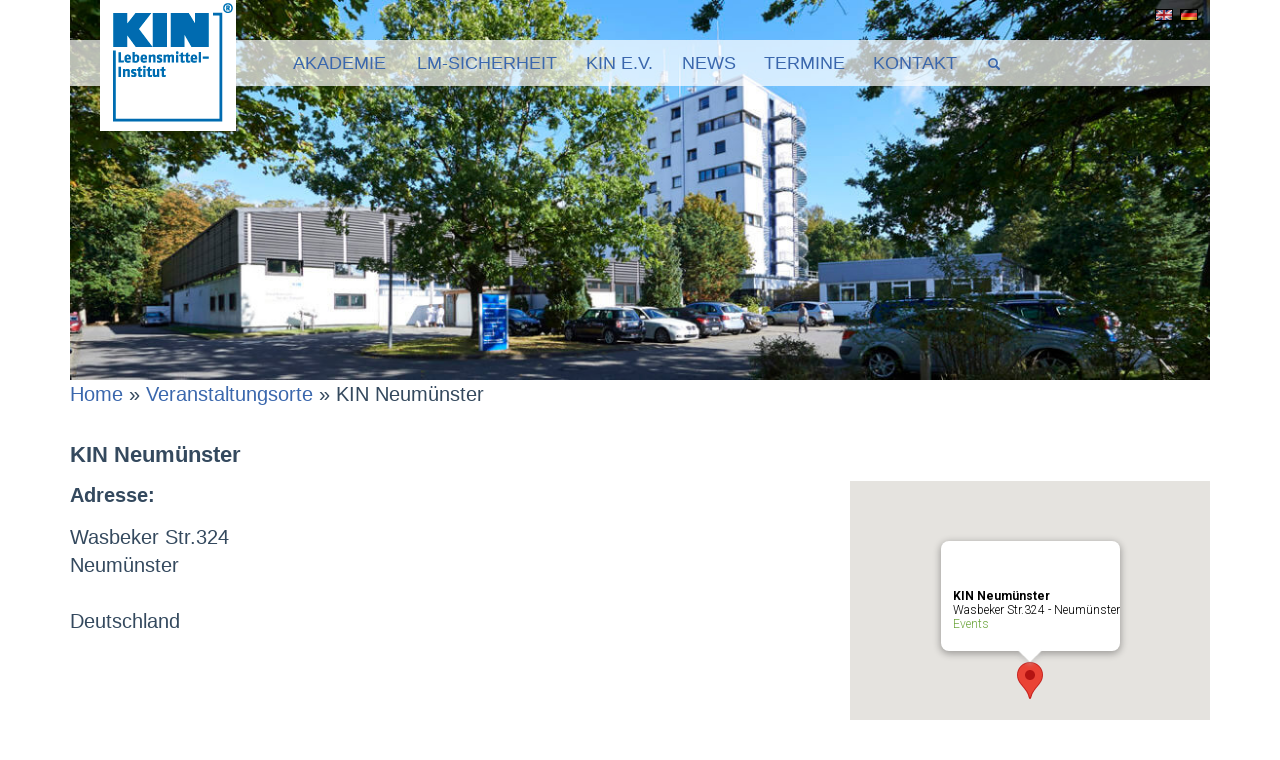

--- FILE ---
content_type: text/html; charset=UTF-8
request_url: https://www.kin.de/veranstaltungsorte/kin-neumuenster/
body_size: 25062
content:
<!DOCTYPE html>
<html lang="de" class="no-js">
<head>
	<meta charset="UTF-8">
	<meta name="viewport" content="width=device-width, initial-scale=1">

	
	<link rel="profile" href="http://gmpg.org/xfn/11">
		<meta name='robots' content='index, follow, max-image-preview:large, max-snippet:-1, max-video-preview:-1' />
	<style>img:is([sizes="auto" i], [sizes^="auto," i]) { contain-intrinsic-size: 3000px 1500px }</style>
	
	<!-- This site is optimized with the Yoast SEO plugin v25.1 - https://yoast.com/wordpress/plugins/seo/ -->
	<title>KIN Neumünster - KIN</title><link rel="preload" data-rocket-preload as="image" href="https://www.kin.de/wp-content/uploads/2016/12/KIN-1170x390.jpg" imagesrcset="https://www.kin.de/wp-content/uploads/2016/12/KIN-1170x390.jpg 1170w, https://www.kin.de/wp-content/uploads/2016/12/KIN-300x100.jpg 300w, https://www.kin.de/wp-content/uploads/2016/12/KIN-768x256.jpg 768w, https://www.kin.de/wp-content/uploads/2016/12/KIN-1024x341.jpg 1024w, https://www.kin.de/wp-content/uploads/2016/12/KIN-145x48.jpg 145w, https://www.kin.de/wp-content/uploads/2016/12/KIN-384x128.jpg 384w, https://www.kin.de/wp-content/uploads/2016/12/KIN-570x190.jpg 570w, https://www.kin.de/wp-content/uploads/2016/12/KIN-80x27.jpg 80w, https://www.kin.de/wp-content/uploads/2016/12/KIN.jpg 1200w" imagesizes="(max-width: 1170px) 100vw, 1170px" fetchpriority="high">
	<link rel="canonical" href="https://www.kin.de/veranstaltungsorte/kin-neumuenster/" />
	<meta property="og:locale" content="de_DE" />
	<meta property="og:type" content="article" />
	<meta property="og:title" content="KIN Neumünster - KIN" />
	<meta property="og:url" content="https://www.kin.de/veranstaltungsorte/kin-neumuenster/" />
	<meta property="og:site_name" content="KIN" />
	<meta property="article:publisher" content="https://de-de.facebook.com/KINLebensmittelinstitut/" />
	<meta name="twitter:card" content="summary_large_image" />
	<script type="application/ld+json" class="yoast-schema-graph">{"@context":"https://schema.org","@graph":[{"@type":"WebPage","@id":"https://www.kin.de/veranstaltungsorte/kin-neumuenster/","url":"https://www.kin.de/veranstaltungsorte/kin-neumuenster/","name":"KIN Neumünster - KIN","isPartOf":{"@id":"https://www.kin.de/#website"},"datePublished":"2017-12-05T15:39:51+00:00","breadcrumb":{"@id":"https://www.kin.de/veranstaltungsorte/kin-neumuenster/#breadcrumb"},"inLanguage":"de","potentialAction":[{"@type":"ReadAction","target":["https://www.kin.de/veranstaltungsorte/kin-neumuenster/"]}]},{"@type":"BreadcrumbList","@id":"https://www.kin.de/veranstaltungsorte/kin-neumuenster/#breadcrumb","itemListElement":[{"@type":"ListItem","position":1,"name":"Home","item":"https://www.kin.de/"},{"@type":"ListItem","position":2,"name":"Veranstaltungsorte","item":"https://www.kin.de/termine/locations/"},{"@type":"ListItem","position":3,"name":"KIN Neumünster"}]},{"@type":"WebSite","@id":"https://www.kin.de/#website","url":"https://www.kin.de/","name":"KIN","description":"For better food","potentialAction":[{"@type":"SearchAction","target":{"@type":"EntryPoint","urlTemplate":"https://www.kin.de/?s={search_term_string}"},"query-input":{"@type":"PropertyValueSpecification","valueRequired":true,"valueName":"search_term_string"}}],"inLanguage":"de"}]}</script>
	<!-- / Yoast SEO plugin. -->




		<!-- This site uses the Google Analytics by MonsterInsights plugin v9.11.1 - Using Analytics tracking - https://www.monsterinsights.com/ -->
							<script src="//www.googletagmanager.com/gtag/js?id=G-PEC6G332GN"  data-cfasync="false" data-wpfc-render="false" type="text/javascript" async></script>
			<script data-borlabs-cookie-script-blocker-id='monster-insights' data-cfasync="false" data-wpfc-render="false" type="text/template">
				var mi_version = '9.11.1';
				var mi_track_user = true;
				var mi_no_track_reason = '';
								var MonsterInsightsDefaultLocations = {"page_location":"https:\/\/www.kin.de\/veranstaltungsorte\/kin-neumuenster\/"};
								if ( typeof MonsterInsightsPrivacyGuardFilter === 'function' ) {
					var MonsterInsightsLocations = (typeof MonsterInsightsExcludeQuery === 'object') ? MonsterInsightsPrivacyGuardFilter( MonsterInsightsExcludeQuery ) : MonsterInsightsPrivacyGuardFilter( MonsterInsightsDefaultLocations );
				} else {
					var MonsterInsightsLocations = (typeof MonsterInsightsExcludeQuery === 'object') ? MonsterInsightsExcludeQuery : MonsterInsightsDefaultLocations;
				}

								var disableStrs = [
										'ga-disable-G-PEC6G332GN',
									];

				/* Function to detect opted out users */
				function __gtagTrackerIsOptedOut() {
					for (var index = 0; index < disableStrs.length; index++) {
						if (document.cookie.indexOf(disableStrs[index] + '=true') > -1) {
							return true;
						}
					}

					return false;
				}

				/* Disable tracking if the opt-out cookie exists. */
				if (__gtagTrackerIsOptedOut()) {
					for (var index = 0; index < disableStrs.length; index++) {
						window[disableStrs[index]] = true;
					}
				}

				/* Opt-out function */
				function __gtagTrackerOptout() {
					for (var index = 0; index < disableStrs.length; index++) {
						document.cookie = disableStrs[index] + '=true; expires=Thu, 31 Dec 2099 23:59:59 UTC; path=/';
						window[disableStrs[index]] = true;
					}
				}

				if ('undefined' === typeof gaOptout) {
					function gaOptout() {
						__gtagTrackerOptout();
					}
				}
								window.dataLayer = window.dataLayer || [];

				window.MonsterInsightsDualTracker = {
					helpers: {},
					trackers: {},
				};
				if (mi_track_user) {
					function __gtagDataLayer() {
						dataLayer.push(arguments);
					}

					function __gtagTracker(type, name, parameters) {
						if (!parameters) {
							parameters = {};
						}

						if (parameters.send_to) {
							__gtagDataLayer.apply(null, arguments);
							return;
						}

						if (type === 'event') {
														parameters.send_to = monsterinsights_frontend.v4_id;
							var hookName = name;
							if (typeof parameters['event_category'] !== 'undefined') {
								hookName = parameters['event_category'] + ':' + name;
							}

							if (typeof MonsterInsightsDualTracker.trackers[hookName] !== 'undefined') {
								MonsterInsightsDualTracker.trackers[hookName](parameters);
							} else {
								__gtagDataLayer('event', name, parameters);
							}
							
						} else {
							__gtagDataLayer.apply(null, arguments);
						}
					}

					__gtagTracker('js', new Date());
					__gtagTracker('set', {
						'developer_id.dZGIzZG': true,
											});
					if ( MonsterInsightsLocations.page_location ) {
						__gtagTracker('set', MonsterInsightsLocations);
					}
										__gtagTracker('config', 'G-PEC6G332GN', {"allow_anchor":"true","forceSSL":"true","anonymize_ip":"true","link_attribution":"true","page_path":location.pathname + location.search + location.hash} );
										window.gtag = __gtagTracker;										(function () {
						/* https://developers.google.com/analytics/devguides/collection/analyticsjs/ */
						/* ga and __gaTracker compatibility shim. */
						var noopfn = function () {
							return null;
						};
						var newtracker = function () {
							return new Tracker();
						};
						var Tracker = function () {
							return null;
						};
						var p = Tracker.prototype;
						p.get = noopfn;
						p.set = noopfn;
						p.send = function () {
							var args = Array.prototype.slice.call(arguments);
							args.unshift('send');
							__gaTracker.apply(null, args);
						};
						var __gaTracker = function () {
							var len = arguments.length;
							if (len === 0) {
								return;
							}
							var f = arguments[len - 1];
							if (typeof f !== 'object' || f === null || typeof f.hitCallback !== 'function') {
								if ('send' === arguments[0]) {
									var hitConverted, hitObject = false, action;
									if ('event' === arguments[1]) {
										if ('undefined' !== typeof arguments[3]) {
											hitObject = {
												'eventAction': arguments[3],
												'eventCategory': arguments[2],
												'eventLabel': arguments[4],
												'value': arguments[5] ? arguments[5] : 1,
											}
										}
									}
									if ('pageview' === arguments[1]) {
										if ('undefined' !== typeof arguments[2]) {
											hitObject = {
												'eventAction': 'page_view',
												'page_path': arguments[2],
											}
										}
									}
									if (typeof arguments[2] === 'object') {
										hitObject = arguments[2];
									}
									if (typeof arguments[5] === 'object') {
										Object.assign(hitObject, arguments[5]);
									}
									if ('undefined' !== typeof arguments[1].hitType) {
										hitObject = arguments[1];
										if ('pageview' === hitObject.hitType) {
											hitObject.eventAction = 'page_view';
										}
									}
									if (hitObject) {
										action = 'timing' === arguments[1].hitType ? 'timing_complete' : hitObject.eventAction;
										hitConverted = mapArgs(hitObject);
										__gtagTracker('event', action, hitConverted);
									}
								}
								return;
							}

							function mapArgs(args) {
								var arg, hit = {};
								var gaMap = {
									'eventCategory': 'event_category',
									'eventAction': 'event_action',
									'eventLabel': 'event_label',
									'eventValue': 'event_value',
									'nonInteraction': 'non_interaction',
									'timingCategory': 'event_category',
									'timingVar': 'name',
									'timingValue': 'value',
									'timingLabel': 'event_label',
									'page': 'page_path',
									'location': 'page_location',
									'title': 'page_title',
									'referrer' : 'page_referrer',
								};
								for (arg in args) {
																		if (!(!args.hasOwnProperty(arg) || !gaMap.hasOwnProperty(arg))) {
										hit[gaMap[arg]] = args[arg];
									} else {
										hit[arg] = args[arg];
									}
								}
								return hit;
							}

							try {
								f.hitCallback();
							} catch (ex) {
							}
						};
						__gaTracker.create = newtracker;
						__gaTracker.getByName = newtracker;
						__gaTracker.getAll = function () {
							return [];
						};
						__gaTracker.remove = noopfn;
						__gaTracker.loaded = true;
						window['__gaTracker'] = __gaTracker;
					})();
									} else {
										console.log("");
					(function () {
						function __gtagTracker() {
							return null;
						}

						window['__gtagTracker'] = __gtagTracker;
						window['gtag'] = __gtagTracker;
					})();
									}
			</script>
							<!-- / Google Analytics by MonsterInsights -->
		<link data-minify="1" rel='stylesheet' id='bootstrap-css' href='https://www.kin.de/wp-content/cache/min/1/wp-content/plugins/easy-bootstrap-shortcodes/styles/bootstrap.min.css?ver=1768658096' type='text/css' media='all' />
<link data-minify="1" rel='stylesheet' id='bootstrap-fa-icon-css' href='https://www.kin.de/wp-content/cache/min/1/wp-content/plugins/easy-bootstrap-shortcodes/styles/font-awesome.min.css?ver=1768658096' type='text/css' media='all' />
<link data-minify="1" rel='stylesheet' id='layerslider-css' href='https://www.kin.de/wp-content/cache/min/1/wp-content/plugins/LayerSlider/assets/static/layerslider/css/layerslider.css?ver=1768658096' type='text/css' media='all' />
<link rel='stylesheet' id='wp-block-library-css' href='https://www.kin.de/wp-includes/css/dist/block-library/style.min.css' type='text/css' media='all' />
<style id='classic-theme-styles-inline-css' type='text/css'>
/*! This file is auto-generated */
.wp-block-button__link{color:#fff;background-color:#32373c;border-radius:9999px;box-shadow:none;text-decoration:none;padding:calc(.667em + 2px) calc(1.333em + 2px);font-size:1.125em}.wp-block-file__button{background:#32373c;color:#fff;text-decoration:none}
</style>
<style id='global-styles-inline-css' type='text/css'>
:root{--wp--preset--aspect-ratio--square: 1;--wp--preset--aspect-ratio--4-3: 4/3;--wp--preset--aspect-ratio--3-4: 3/4;--wp--preset--aspect-ratio--3-2: 3/2;--wp--preset--aspect-ratio--2-3: 2/3;--wp--preset--aspect-ratio--16-9: 16/9;--wp--preset--aspect-ratio--9-16: 9/16;--wp--preset--color--black: #000000;--wp--preset--color--cyan-bluish-gray: #abb8c3;--wp--preset--color--white: #ffffff;--wp--preset--color--pale-pink: #f78da7;--wp--preset--color--vivid-red: #cf2e2e;--wp--preset--color--luminous-vivid-orange: #ff6900;--wp--preset--color--luminous-vivid-amber: #fcb900;--wp--preset--color--light-green-cyan: #7bdcb5;--wp--preset--color--vivid-green-cyan: #00d084;--wp--preset--color--pale-cyan-blue: #8ed1fc;--wp--preset--color--vivid-cyan-blue: #0693e3;--wp--preset--color--vivid-purple: #9b51e0;--wp--preset--gradient--vivid-cyan-blue-to-vivid-purple: linear-gradient(135deg,rgba(6,147,227,1) 0%,rgb(155,81,224) 100%);--wp--preset--gradient--light-green-cyan-to-vivid-green-cyan: linear-gradient(135deg,rgb(122,220,180) 0%,rgb(0,208,130) 100%);--wp--preset--gradient--luminous-vivid-amber-to-luminous-vivid-orange: linear-gradient(135deg,rgba(252,185,0,1) 0%,rgba(255,105,0,1) 100%);--wp--preset--gradient--luminous-vivid-orange-to-vivid-red: linear-gradient(135deg,rgba(255,105,0,1) 0%,rgb(207,46,46) 100%);--wp--preset--gradient--very-light-gray-to-cyan-bluish-gray: linear-gradient(135deg,rgb(238,238,238) 0%,rgb(169,184,195) 100%);--wp--preset--gradient--cool-to-warm-spectrum: linear-gradient(135deg,rgb(74,234,220) 0%,rgb(151,120,209) 20%,rgb(207,42,186) 40%,rgb(238,44,130) 60%,rgb(251,105,98) 80%,rgb(254,248,76) 100%);--wp--preset--gradient--blush-light-purple: linear-gradient(135deg,rgb(255,206,236) 0%,rgb(152,150,240) 100%);--wp--preset--gradient--blush-bordeaux: linear-gradient(135deg,rgb(254,205,165) 0%,rgb(254,45,45) 50%,rgb(107,0,62) 100%);--wp--preset--gradient--luminous-dusk: linear-gradient(135deg,rgb(255,203,112) 0%,rgb(199,81,192) 50%,rgb(65,88,208) 100%);--wp--preset--gradient--pale-ocean: linear-gradient(135deg,rgb(255,245,203) 0%,rgb(182,227,212) 50%,rgb(51,167,181) 100%);--wp--preset--gradient--electric-grass: linear-gradient(135deg,rgb(202,248,128) 0%,rgb(113,206,126) 100%);--wp--preset--gradient--midnight: linear-gradient(135deg,rgb(2,3,129) 0%,rgb(40,116,252) 100%);--wp--preset--font-size--small: 13px;--wp--preset--font-size--medium: 20px;--wp--preset--font-size--large: 36px;--wp--preset--font-size--x-large: 42px;--wp--preset--spacing--20: 0.44rem;--wp--preset--spacing--30: 0.67rem;--wp--preset--spacing--40: 1rem;--wp--preset--spacing--50: 1.5rem;--wp--preset--spacing--60: 2.25rem;--wp--preset--spacing--70: 3.38rem;--wp--preset--spacing--80: 5.06rem;--wp--preset--shadow--natural: 6px 6px 9px rgba(0, 0, 0, 0.2);--wp--preset--shadow--deep: 12px 12px 50px rgba(0, 0, 0, 0.4);--wp--preset--shadow--sharp: 6px 6px 0px rgba(0, 0, 0, 0.2);--wp--preset--shadow--outlined: 6px 6px 0px -3px rgba(255, 255, 255, 1), 6px 6px rgba(0, 0, 0, 1);--wp--preset--shadow--crisp: 6px 6px 0px rgba(0, 0, 0, 1);}:where(.is-layout-flex){gap: 0.5em;}:where(.is-layout-grid){gap: 0.5em;}body .is-layout-flex{display: flex;}.is-layout-flex{flex-wrap: wrap;align-items: center;}.is-layout-flex > :is(*, div){margin: 0;}body .is-layout-grid{display: grid;}.is-layout-grid > :is(*, div){margin: 0;}:where(.wp-block-columns.is-layout-flex){gap: 2em;}:where(.wp-block-columns.is-layout-grid){gap: 2em;}:where(.wp-block-post-template.is-layout-flex){gap: 1.25em;}:where(.wp-block-post-template.is-layout-grid){gap: 1.25em;}.has-black-color{color: var(--wp--preset--color--black) !important;}.has-cyan-bluish-gray-color{color: var(--wp--preset--color--cyan-bluish-gray) !important;}.has-white-color{color: var(--wp--preset--color--white) !important;}.has-pale-pink-color{color: var(--wp--preset--color--pale-pink) !important;}.has-vivid-red-color{color: var(--wp--preset--color--vivid-red) !important;}.has-luminous-vivid-orange-color{color: var(--wp--preset--color--luminous-vivid-orange) !important;}.has-luminous-vivid-amber-color{color: var(--wp--preset--color--luminous-vivid-amber) !important;}.has-light-green-cyan-color{color: var(--wp--preset--color--light-green-cyan) !important;}.has-vivid-green-cyan-color{color: var(--wp--preset--color--vivid-green-cyan) !important;}.has-pale-cyan-blue-color{color: var(--wp--preset--color--pale-cyan-blue) !important;}.has-vivid-cyan-blue-color{color: var(--wp--preset--color--vivid-cyan-blue) !important;}.has-vivid-purple-color{color: var(--wp--preset--color--vivid-purple) !important;}.has-black-background-color{background-color: var(--wp--preset--color--black) !important;}.has-cyan-bluish-gray-background-color{background-color: var(--wp--preset--color--cyan-bluish-gray) !important;}.has-white-background-color{background-color: var(--wp--preset--color--white) !important;}.has-pale-pink-background-color{background-color: var(--wp--preset--color--pale-pink) !important;}.has-vivid-red-background-color{background-color: var(--wp--preset--color--vivid-red) !important;}.has-luminous-vivid-orange-background-color{background-color: var(--wp--preset--color--luminous-vivid-orange) !important;}.has-luminous-vivid-amber-background-color{background-color: var(--wp--preset--color--luminous-vivid-amber) !important;}.has-light-green-cyan-background-color{background-color: var(--wp--preset--color--light-green-cyan) !important;}.has-vivid-green-cyan-background-color{background-color: var(--wp--preset--color--vivid-green-cyan) !important;}.has-pale-cyan-blue-background-color{background-color: var(--wp--preset--color--pale-cyan-blue) !important;}.has-vivid-cyan-blue-background-color{background-color: var(--wp--preset--color--vivid-cyan-blue) !important;}.has-vivid-purple-background-color{background-color: var(--wp--preset--color--vivid-purple) !important;}.has-black-border-color{border-color: var(--wp--preset--color--black) !important;}.has-cyan-bluish-gray-border-color{border-color: var(--wp--preset--color--cyan-bluish-gray) !important;}.has-white-border-color{border-color: var(--wp--preset--color--white) !important;}.has-pale-pink-border-color{border-color: var(--wp--preset--color--pale-pink) !important;}.has-vivid-red-border-color{border-color: var(--wp--preset--color--vivid-red) !important;}.has-luminous-vivid-orange-border-color{border-color: var(--wp--preset--color--luminous-vivid-orange) !important;}.has-luminous-vivid-amber-border-color{border-color: var(--wp--preset--color--luminous-vivid-amber) !important;}.has-light-green-cyan-border-color{border-color: var(--wp--preset--color--light-green-cyan) !important;}.has-vivid-green-cyan-border-color{border-color: var(--wp--preset--color--vivid-green-cyan) !important;}.has-pale-cyan-blue-border-color{border-color: var(--wp--preset--color--pale-cyan-blue) !important;}.has-vivid-cyan-blue-border-color{border-color: var(--wp--preset--color--vivid-cyan-blue) !important;}.has-vivid-purple-border-color{border-color: var(--wp--preset--color--vivid-purple) !important;}.has-vivid-cyan-blue-to-vivid-purple-gradient-background{background: var(--wp--preset--gradient--vivid-cyan-blue-to-vivid-purple) !important;}.has-light-green-cyan-to-vivid-green-cyan-gradient-background{background: var(--wp--preset--gradient--light-green-cyan-to-vivid-green-cyan) !important;}.has-luminous-vivid-amber-to-luminous-vivid-orange-gradient-background{background: var(--wp--preset--gradient--luminous-vivid-amber-to-luminous-vivid-orange) !important;}.has-luminous-vivid-orange-to-vivid-red-gradient-background{background: var(--wp--preset--gradient--luminous-vivid-orange-to-vivid-red) !important;}.has-very-light-gray-to-cyan-bluish-gray-gradient-background{background: var(--wp--preset--gradient--very-light-gray-to-cyan-bluish-gray) !important;}.has-cool-to-warm-spectrum-gradient-background{background: var(--wp--preset--gradient--cool-to-warm-spectrum) !important;}.has-blush-light-purple-gradient-background{background: var(--wp--preset--gradient--blush-light-purple) !important;}.has-blush-bordeaux-gradient-background{background: var(--wp--preset--gradient--blush-bordeaux) !important;}.has-luminous-dusk-gradient-background{background: var(--wp--preset--gradient--luminous-dusk) !important;}.has-pale-ocean-gradient-background{background: var(--wp--preset--gradient--pale-ocean) !important;}.has-electric-grass-gradient-background{background: var(--wp--preset--gradient--electric-grass) !important;}.has-midnight-gradient-background{background: var(--wp--preset--gradient--midnight) !important;}.has-small-font-size{font-size: var(--wp--preset--font-size--small) !important;}.has-medium-font-size{font-size: var(--wp--preset--font-size--medium) !important;}.has-large-font-size{font-size: var(--wp--preset--font-size--large) !important;}.has-x-large-font-size{font-size: var(--wp--preset--font-size--x-large) !important;}
:where(.wp-block-post-template.is-layout-flex){gap: 1.25em;}:where(.wp-block-post-template.is-layout-grid){gap: 1.25em;}
:where(.wp-block-columns.is-layout-flex){gap: 2em;}:where(.wp-block-columns.is-layout-grid){gap: 2em;}
:root :where(.wp-block-pullquote){font-size: 1.5em;line-height: 1.6;}
</style>
<link data-minify="1" rel='stylesheet' id='wpdm-front-css' href='https://www.kin.de/wp-content/cache/min/1/wp-content/plugins/download-manager/assets/css/front.css?ver=1768658096' type='text/css' media='all' />
<link rel='stylesheet' id='events-manager-css' href='https://www.kin.de/wp-content/plugins/events-manager/includes/css/events-manager.min.css' type='text/css' media='all' />
<style id='events-manager-inline-css' type='text/css'>
body .em { --font-family : inherit; --font-weight : inherit; --font-size : 1em; --line-height : inherit; }
</style>
<link data-minify="1" rel='stylesheet' id='events-manager-pro-css' href='https://www.kin.de/wp-content/cache/min/1/wp-content/plugins/events-manager-pro/includes/css/events-manager-pro.css?ver=1768658096' type='text/css' media='all' />
<link data-minify="1" rel='stylesheet' id='wpos-slick-style-css' href='https://www.kin.de/wp-content/cache/min/1/wp-content/plugins/wp-logo-showcase-responsive-slider-pro/assets/css/slick.css?ver=1768658096' type='text/css' media='all' />
<link rel='stylesheet' id='wpos-animate-style-css' href='https://www.kin.de/wp-content/plugins/wp-logo-showcase-responsive-slider-pro/assets/css/animate.min.css' type='text/css' media='all' />
<link rel='stylesheet' id='wpls-pro-public-style-css' href='https://www.kin.de/wp-content/plugins/wp-logo-showcase-responsive-slider-pro/assets/css/wpls-pro-public.min.css' type='text/css' media='all' />
<link data-minify="1" rel='stylesheet' id='stylesheet-css' href='https://www.kin.de/wp-content/cache/min/1/wp-content/themes/kin/style.css?ver=1768658096' type='text/css' media='all' />
<link data-minify="1" rel='stylesheet' id='bootstrapcss-css' href='https://www.kin.de/wp-content/cache/min/1/wp-content/themes/kin/css/bootstrap.css?ver=1768658096' type='text/css' media='all' />
<link rel='stylesheet' id='print-css' href='https://www.kin.de/wp-content/themes/kin/css/printstyle.css' type='text/css' media='print' />
<link rel='stylesheet' id='nouislidercss-css' href='https://www.kin.de/wp-content/themes/kin/css/nouislider.min.css' type='text/css' media='all' />
<link data-minify="1" rel='stylesheet' id='photogallerycss-css' href='https://www.kin.de/wp-content/cache/min/1/wp-content/themes/kin/css/jquery.bsPhotoGallery.css?ver=1768658096' type='text/css' media='all' />
<link data-minify="1" rel='stylesheet' id='wpb-google-fonts-css' href='https://www.kin.de/wp-content/cache/min/1/wp-content/uploads/omgf/wpb-google-fonts/wpb-google-fonts.css?ver=1768658096' type='text/css' media='all' />
<link data-minify="1" rel='stylesheet' id='slb_core-css' href='https://www.kin.de/wp-content/cache/min/1/wp-content/plugins/simple-lightbox/client/css/app.css?ver=1768658096' type='text/css' media='all' />
<link data-minify="1" rel='stylesheet' id='borlabs-cookie-custom-css' href='https://www.kin.de/wp-content/cache/min/1/wp-content/cache/borlabs-cookie/1/borlabs-cookie-1-de.css?ver=1768658096' type='text/css' media='all' />
<link data-minify="1" rel='stylesheet' id='ebs_dynamic_css-css' href='https://www.kin.de/wp-content/cache/min/1/wp-content/cache/busting/1/wp-content/plugins/easy-bootstrap-shortcodes/styles/ebs_dynamic_css.css?ver=1768658096' type='text/css' media='all' />
<style id='rocket-lazyload-inline-css' type='text/css'>
.rll-youtube-player{position:relative;padding-bottom:56.23%;height:0;overflow:hidden;max-width:100%;}.rll-youtube-player:focus-within{outline: 2px solid currentColor;outline-offset: 5px;}.rll-youtube-player iframe{position:absolute;top:0;left:0;width:100%;height:100%;z-index:100;background:0 0}.rll-youtube-player img{bottom:0;display:block;left:0;margin:auto;max-width:100%;width:100%;position:absolute;right:0;top:0;border:none;height:auto;-webkit-transition:.4s all;-moz-transition:.4s all;transition:.4s all}.rll-youtube-player img:hover{-webkit-filter:brightness(75%)}.rll-youtube-player .play{height:100%;width:100%;left:0;top:0;position:absolute;background:url(https://www.kin.de/wp-content/plugins/wp-rocket/assets/img/youtube.png) no-repeat center;background-color: transparent !important;cursor:pointer;border:none;}
</style>
<script type="text/javascript" src="https://www.kin.de/wp-includes/js/jquery/jquery.min.js" id="jquery-core-js"></script>
<script type="text/javascript" src="https://www.kin.de/wp-includes/js/jquery/jquery-migrate.min.js" id="jquery-migrate-js"></script>
<script type="text/javascript" src="https://www.kin.de/wp-content/plugins/easy-bootstrap-shortcodes/js/bootstrap.min.js" id="bootstrap-js"></script>
<script type="text/javascript" id="layerslider-utils-js-extra">
/* <![CDATA[ */
var LS_Meta = {"v":"7.14.4","fixGSAP":"1"};
/* ]]> */
</script>
<script type="text/javascript" src="https://www.kin.de/wp-content/plugins/LayerSlider/assets/static/layerslider/js/layerslider.utils.js" id="layerslider-utils-js"></script>
<script type="text/javascript" src="https://www.kin.de/wp-content/plugins/LayerSlider/assets/static/layerslider/js/layerslider.kreaturamedia.jquery.js" id="layerslider-js"></script>
<script type="text/javascript" src="https://www.kin.de/wp-content/plugins/LayerSlider/assets/static/layerslider/js/layerslider.transitions.js" id="layerslider-transitions-js"></script>
<script type="text/javascript" src="https://www.kin.de/wp-content/plugins/google-analytics-for-wordpress/assets/js/frontend-gtag.min.js" id="monsterinsights-frontend-script-js" async="async" data-wp-strategy="async"></script>
<script data-cfasync="false" data-wpfc-render="false" type="text/javascript" id='monsterinsights-frontend-script-js-extra'>/* <![CDATA[ */
var monsterinsights_frontend = {"js_events_tracking":"true","download_extensions":"doc,pdf,ppt,zip,xls,docx,pptx,xlsx","inbound_paths":"[]","home_url":"https:\/\/www.kin.de","hash_tracking":"true","v4_id":"G-PEC6G332GN"};/* ]]> */
</script>
<script type="text/javascript" id="wpdm-frontjs-js-extra">
/* <![CDATA[ */
var wpdm_url = {"home":"https:\/\/www.kin.de\/","site":"https:\/\/www.kin.de\/","ajax":"https:\/\/www.kin.de\/wp-admin\/admin-ajax.php"};
var wpdm_js = {"spinner":"<i class=\"fas fa-sun fa-spin\"><\/i>","client_id":"9e18a11d8f21f8a99e6c96b82483d179"};
var wpdm_strings = {"pass_var":"Password Verified!","pass_var_q":"Bitte klicken Sie auf den folgenden Button, um den Download zu starten.","start_dl":"Download starten"};
/* ]]> */
</script>
<script type="text/javascript" src="https://www.kin.de/wp-content/plugins/download-manager/assets/js/front.js" id="wpdm-frontjs-js"></script>
<script type="text/javascript" src="https://www.kin.de/wp-includes/js/jquery/ui/core.min.js" id="jquery-ui-core-js"></script>
<script type="text/javascript" src="https://www.kin.de/wp-includes/js/jquery/ui/mouse.min.js" id="jquery-ui-mouse-js"></script>
<script type="text/javascript" src="https://www.kin.de/wp-includes/js/jquery/ui/sortable.min.js" id="jquery-ui-sortable-js"></script>
<script type="text/javascript" src="https://www.kin.de/wp-includes/js/jquery/ui/datepicker.min.js" id="jquery-ui-datepicker-js"></script>
<script type="text/javascript" id="jquery-ui-datepicker-js-after">
/* <![CDATA[ */
jQuery(function(jQuery){jQuery.datepicker.setDefaults({"closeText":"Schlie\u00dfen","currentText":"Heute","monthNames":["Januar","Februar","M\u00e4rz","April","Mai","Juni","Juli","August","September","Oktober","November","Dezember"],"monthNamesShort":["Jan.","Feb.","M\u00e4rz","Apr.","Mai","Juni","Juli","Aug.","Sep.","Okt.","Nov.","Dez."],"nextText":"Weiter","prevText":"Vorherige","dayNames":["Sonntag","Montag","Dienstag","Mittwoch","Donnerstag","Freitag","Samstag"],"dayNamesShort":["So.","Mo.","Di.","Mi.","Do.","Fr.","Sa."],"dayNamesMin":["S","M","D","M","D","F","S"],"dateFormat":"d. MM yy","firstDay":1,"isRTL":false});});
/* ]]> */
</script>
<script type="text/javascript" src="https://www.kin.de/wp-includes/js/jquery/ui/resizable.min.js" id="jquery-ui-resizable-js"></script>
<script type="text/javascript" src="https://www.kin.de/wp-includes/js/jquery/ui/draggable.min.js" id="jquery-ui-draggable-js"></script>
<script type="text/javascript" src="https://www.kin.de/wp-includes/js/jquery/ui/controlgroup.min.js" id="jquery-ui-controlgroup-js"></script>
<script type="text/javascript" src="https://www.kin.de/wp-includes/js/jquery/ui/checkboxradio.min.js" id="jquery-ui-checkboxradio-js"></script>
<script type="text/javascript" src="https://www.kin.de/wp-includes/js/jquery/ui/button.min.js" id="jquery-ui-button-js"></script>
<script type="text/javascript" src="https://www.kin.de/wp-includes/js/jquery/ui/dialog.min.js" id="jquery-ui-dialog-js"></script>
<script type="text/javascript" id="events-manager-js-extra">
/* <![CDATA[ */
var EM = {"ajaxurl":"https:\/\/www.kin.de\/wp-admin\/admin-ajax.php","locationajaxurl":"https:\/\/www.kin.de\/wp-admin\/admin-ajax.php?action=locations_search","firstDay":"1","locale":"de","dateFormat":"yy-mm-dd","ui_css":"https:\/\/www.kin.de\/wp-content\/plugins\/events-manager\/includes\/css\/jquery-ui\/build.min.css","show24hours":"1","is_ssl":"1","autocomplete_limit":"10","calendar":{"breakpoints":{"small":560,"medium":908,"large":false}},"phone":"","datepicker":{"format":"d.m.Y","locale":"de"},"search":{"breakpoints":{"small":650,"medium":850,"full":false}},"url":"https:\/\/www.kin.de\/wp-content\/plugins\/events-manager","google_maps_api":"AIzaSyCYHXUE8URiYnKHbW1S3ajFmkaZIN16-eQ","bookingInProgress":"Bitte warten Sie, w\u00e4hrend die Buchung abgeschickt wird.","tickets_save":"Ticket speichern","bookingajaxurl":"https:\/\/www.kin.de\/wp-admin\/admin-ajax.php","bookings_export_save":"Buchungen exportieren","bookings_settings_save":"Einstellungen speichern","booking_delete":"Sind Sie dir sicher, dass Sie es l\u00f6schen m\u00f6chten?","booking_offset":"30","bookings":{"submit_button":{"text":{"default":"Buchung abschicken","free":"Buchung abschicken","payment":"Buchung abschicken","processing":"Verarbeitung \u2026"}},"update_listener":""},"bb_full":"Ausverkauft","bb_book":"Jetzt buchen","bb_booking":"Buche ...","bb_booked":"Buchung abgesendet","bb_error":"Buchungs-Fehler. Nochmal versuchen?","bb_cancel":"Stornieren","bb_canceling":"Stornieren...","bb_cancelled":"storniert","bb_cancel_error":"Stornierung Fehler. Nochmal versuchen?","txt_search":"Search","txt_searching":"Suche...","txt_loading":"Wird geladen\u00a0\u2026","cache":"1","api_nonce":"b6d7eee982","attendance_api_url":"https:\/\/www.kin.de\/wp-json\/events-manager\/v1\/attendance"};
/* ]]> */
</script>
<script type="text/javascript" src="https://www.kin.de/wp-content/plugins/events-manager/includes/js/events-manager.min.js" id="events-manager-js"></script>
<script type="text/javascript" src="https://www.kin.de/wp-content/plugins/events-manager/includes/external/flatpickr/l10n/de.min.js" id="em-flatpickr-localization-js"></script>
<script type="text/javascript" src="https://www.kin.de/wp-content/plugins/events-manager-pro/includes/js/events-manager-pro.js" id="events-manager-pro-js"></script>
<script type="text/javascript" src="https://www.kin.de/wp-content/themes/kin/bootstrap/javascripts/bootstrap.min.js" id="bootstrapjs-js"></script>
<script data-no-optimize="1" data-no-minify="1" data-cfasync="false" type="text/javascript" src="https://www.kin.de/wp-content/cache/borlabs-cookie/1/borlabs-cookie-config-de.json.js" id="borlabs-cookie-config-js"></script>
<script data-no-optimize="1" data-no-minify="1" data-cfasync="false" type="text/javascript" src="https://www.kin.de/wp-content/plugins/borlabs-cookie/assets/javascript/borlabs-cookie-prioritize.min.js" id="borlabs-cookie-prioritize-js"></script>
<meta name="generator" content="Powered by LayerSlider 7.14.4 - Build Heros, Sliders, and Popups. Create Animations and Beautiful, Rich Web Content as Easy as Never Before on WordPress." />
<!-- LayerSlider updates and docs at: https://layerslider.com -->
<link rel="https://api.w.org/" href="https://www.kin.de/wp-json/" /><link rel="alternate" title="oEmbed (JSON)" type="application/json+oembed" href="https://www.kin.de/wp-json/oembed/1.0/embed?url=https%3A%2F%2Fwww.kin.de%2Fveranstaltungsorte%2Fkin-neumuenster%2F" />
<link rel="alternate" title="oEmbed (XML)" type="text/xml+oembed" href="https://www.kin.de/wp-json/oembed/1.0/embed?url=https%3A%2F%2Fwww.kin.de%2Fveranstaltungsorte%2Fkin-neumuenster%2F&#038;format=xml" />
<!-- PanoPress [1.3] -->
<script type="text/javascript">
pp_oppp=false;
pb_options={"fullscreen":true,"fade":false,"animate":true,"shadow":false,"width":"640px","height":"480px","style":{"box":"pb-light","overlay":"pb-light-overlay"},"galleries":false,"resize":1};
</script>
<script type="text/javascript"  src="https://www.kin.de/wp-content/plugins/panopress/js/panopress.js?v=1.3"></script>
<link data-minify="1" rel="stylesheet" type="text/css" media="all" href="https://www.kin.de/wp-content/cache/min/1/wp-content/plugins/panopress/css/panopress.css?ver=1768658096" />	
<!-- /PanoPress -->
		<style type="text/css">
			.em-coupon-message { display:inline-block; margin:5px 0 0; }
			.em-coupon-success { color:green; }
			.em-coupon-error { color:red; }
			.em-cart-coupons-form .em-coupon-message{ margin:0 20px 0 0; }
			.em-coupon-error .em-icon {
				background-color: red;
				-webkit-mask-image: var(--icon-cross-circle);
				mask-image: var(--icon-cross-circle);
			}
			.em-coupon-success .em-icon {
				background-color: green;
				-webkit-mask-image: var(--icon-checkmark-circle);
				mask-image: var(--icon-checkmark-circle);
			}
			.em-coupon-code.loading {
				background: var(--icon-spinner) calc(100% - 10px) 50% no-repeat;
				background-size: 20px;
			}
		</style>
		<script data-borlabs-cookie-script-blocker-ignore>
if ('0' === '1' && ('0' === '1' || '1' === '1')) {
    window['gtag_enable_tcf_support'] = true;
}
window.dataLayer = window.dataLayer || [];
if (typeof gtag !== 'function') {
    function gtag() {
        dataLayer.push(arguments);
    }
}
gtag('set', 'developer_id.dYjRjMm', true);
if ('0' === '1' || '1' === '1') {
    if (window.BorlabsCookieGoogleConsentModeDefaultSet !== true) {
        let getCookieValue = function (name) {
            return document.cookie.match('(^|;)\\s*' + name + '\\s*=\\s*([^;]+)')?.pop() || '';
        };
        let cookieValue = getCookieValue('borlabs-cookie-gcs');
        let consentsFromCookie = {};
        if (cookieValue !== '') {
            consentsFromCookie = JSON.parse(decodeURIComponent(cookieValue));
        }
        let defaultValues = {
            'ad_storage': 'denied',
            'ad_user_data': 'denied',
            'ad_personalization': 'denied',
            'analytics_storage': 'denied',
            'functionality_storage': 'denied',
            'personalization_storage': 'denied',
            'security_storage': 'denied',
            'wait_for_update': 500,
        };
        gtag('consent', 'default', { ...defaultValues, ...consentsFromCookie });
    }
    window.BorlabsCookieGoogleConsentModeDefaultSet = true;
    let borlabsCookieConsentChangeHandler = function () {
        window.dataLayer = window.dataLayer || [];
        if (typeof gtag !== 'function') { function gtag(){dataLayer.push(arguments);} }

        let getCookieValue = function (name) {
            return document.cookie.match('(^|;)\\s*' + name + '\\s*=\\s*([^;]+)')?.pop() || '';
        };
        let cookieValue = getCookieValue('borlabs-cookie-gcs');
        let consentsFromCookie = {};
        if (cookieValue !== '') {
            consentsFromCookie = JSON.parse(decodeURIComponent(cookieValue));
        }

        consentsFromCookie.analytics_storage = BorlabsCookie.Consents.hasConsent('google-analytics') ? 'granted' : 'denied';

        BorlabsCookie.CookieLibrary.setCookie(
            'borlabs-cookie-gcs',
            JSON.stringify(consentsFromCookie),
            BorlabsCookie.Settings.automaticCookieDomainAndPath.value ? '' : BorlabsCookie.Settings.cookieDomain.value,
            BorlabsCookie.Settings.cookiePath.value,
            BorlabsCookie.Cookie.getPluginCookie().expires,
            BorlabsCookie.Settings.cookieSecure.value,
            BorlabsCookie.Settings.cookieSameSite.value
        );
    }
    document.addEventListener('borlabs-cookie-consent-saved', borlabsCookieConsentChangeHandler);
    document.addEventListener('borlabs-cookie-handle-unblock', borlabsCookieConsentChangeHandler);
}
if ('0' === '1') {
    gtag("js", new Date());
    gtag("config", "UA-91140320-1", {"anonymize_ip": true});

    (function (w, d, s, i) {
        var f = d.getElementsByTagName(s)[0],
            j = d.createElement(s);
        j.async = true;
        j.src =
            "https://www.googletagmanager.com/gtag/js?id=" + i;
        f.parentNode.insertBefore(j, f);
    })(window, document, "script", "UA-91140320-1");
}
</script><script data-no-optimize="1" data-no-minify="1" data-cfasync="false" data-borlabs-cookie-script-blocker-ignore>
if ('{{ iab-tcf-enabled }}' === '1' && ('0' === '1' || '1' === '1')) {
    window['gtag_enable_tcf_support'] = true;
}
window.dataLayer = window.dataLayer || [];
if (typeof gtag !== 'function') {
    function gtag() {
        dataLayer.push(arguments);
    }
}
gtag('set', 'developer_id.dYjRjMm', true);
if ('0' === '1' || '1' === '1') {
    if (window.BorlabsCookieGoogleConsentModeDefaultSet !== true) {
        let getCookieValue = function (name) {
            return document.cookie.match('(^|;)\\s*' + name + '\\s*=\\s*([^;]+)')?.pop() || '';
        };
        let cookieValue = getCookieValue('borlabs-cookie-gcs');
        let consentsFromCookie = {};
        if (cookieValue !== '') {
            consentsFromCookie = JSON.parse(decodeURIComponent(cookieValue));
        }
        let defaultValues = {
            'ad_storage': 'denied',
            'ad_user_data': 'denied',
            'ad_personalization': 'denied',
            'analytics_storage': 'denied',
            'functionality_storage': 'denied',
            'personalization_storage': 'denied',
            'security_storage': 'denied',
            'wait_for_update': 500,
        };
        gtag('consent', 'default', { ...defaultValues, ...consentsFromCookie });
    }
    window.BorlabsCookieGoogleConsentModeDefaultSet = true;
    let borlabsCookieConsentChangeHandler = function () {
        window.dataLayer = window.dataLayer || [];
        if (typeof gtag !== 'function') { function gtag(){dataLayer.push(arguments);} }

        let getCookieValue = function (name) {
            return document.cookie.match('(^|;)\\s*' + name + '\\s*=\\s*([^;]+)')?.pop() || '';
        };
        let cookieValue = getCookieValue('borlabs-cookie-gcs');
        let consentsFromCookie = {};
        if (cookieValue !== '') {
            consentsFromCookie = JSON.parse(decodeURIComponent(cookieValue));
        }

        consentsFromCookie.analytics_storage = BorlabsCookie.Consents.hasConsent('google-analytics-monster-insights') ? 'granted' : 'denied';

        BorlabsCookie.CookieLibrary.setCookie(
            'borlabs-cookie-gcs',
            JSON.stringify(consentsFromCookie),
            BorlabsCookie.Settings.automaticCookieDomainAndPath.value ? '' : BorlabsCookie.Settings.cookieDomain.value,
            BorlabsCookie.Settings.cookiePath.value,
            BorlabsCookie.Cookie.getPluginCookie().expires,
            BorlabsCookie.Settings.cookieSecure.value,
            BorlabsCookie.Settings.cookieSameSite.value
        );
    }
    document.addEventListener('borlabs-cookie-consent-saved', borlabsCookieConsentChangeHandler);
    document.addEventListener('borlabs-cookie-handle-unblock', borlabsCookieConsentChangeHandler);
}
if ('0' === '1') {
    document.addEventListener('borlabs-cookie-after-init', function () {
		window.BorlabsCookie.Unblock.unblockScriptBlockerId('monster-insights');
	});
}
</script><script data-no-optimize="1" data-no-minify="1" data-cfasync="false" data-borlabs-cookie-script-blocker-ignore>
    (function () {
        if ('0' === '1' && '1' === '1') {
            window['gtag_enable_tcf_support'] = true;
        }
        window.dataLayer = window.dataLayer || [];
        if (typeof window.gtag !== 'function') {
            window.gtag = function () {
                window.dataLayer.push(arguments);
            };
        }
        gtag('set', 'developer_id.dYjRjMm', true);
        if ('1' === '1') {
            let getCookieValue = function (name) {
                return document.cookie.match('(^|;)\\s*' + name + '\\s*=\\s*([^;]+)')?.pop() || '';
            };
            const gtmRegionsData = '{{ google-tag-manager-cm-regional-defaults }}';
            let gtmRegions = [];
            if (gtmRegionsData !== '\{\{ google-tag-manager-cm-regional-defaults \}\}') {
                gtmRegions = JSON.parse(gtmRegionsData);
            }
            let defaultRegion = null;
            for (let gtmRegionIndex in gtmRegions) {
                let gtmRegion = gtmRegions[gtmRegionIndex];
                if (gtmRegion['google-tag-manager-cm-region'] === '') {
                    defaultRegion = gtmRegion;
                } else {
                    gtag('consent', 'default', {
                        'ad_storage': gtmRegion['google-tag-manager-cm-default-ad-storage'],
                        'ad_user_data': gtmRegion['google-tag-manager-cm-default-ad-user-data'],
                        'ad_personalization': gtmRegion['google-tag-manager-cm-default-ad-personalization'],
                        'analytics_storage': gtmRegion['google-tag-manager-cm-default-analytics-storage'],
                        'functionality_storage': gtmRegion['google-tag-manager-cm-default-functionality-storage'],
                        'personalization_storage': gtmRegion['google-tag-manager-cm-default-personalization-storage'],
                        'security_storage': gtmRegion['google-tag-manager-cm-default-security-storage'],
                        'region': gtmRegion['google-tag-manager-cm-region'].toUpperCase().split(','),
						'wait_for_update': 500,
                    });
                }
            }
            let cookieValue = getCookieValue('borlabs-cookie-gcs');
            let consentsFromCookie = {};
            if (cookieValue !== '') {
                consentsFromCookie = JSON.parse(decodeURIComponent(cookieValue));
            }
            let defaultValues = {
                'ad_storage': defaultRegion === null ? 'denied' : defaultRegion['google-tag-manager-cm-default-ad-storage'],
                'ad_user_data': defaultRegion === null ? 'denied' : defaultRegion['google-tag-manager-cm-default-ad-user-data'],
                'ad_personalization': defaultRegion === null ? 'denied' : defaultRegion['google-tag-manager-cm-default-ad-personalization'],
                'analytics_storage': defaultRegion === null ? 'denied' : defaultRegion['google-tag-manager-cm-default-analytics-storage'],
                'functionality_storage': defaultRegion === null ? 'denied' : defaultRegion['google-tag-manager-cm-default-functionality-storage'],
                'personalization_storage': defaultRegion === null ? 'denied' : defaultRegion['google-tag-manager-cm-default-personalization-storage'],
                'security_storage': defaultRegion === null ? 'denied' : defaultRegion['google-tag-manager-cm-default-security-storage'],
                'wait_for_update': 500,
            };
            gtag('consent', 'default', {...defaultValues, ...consentsFromCookie});
            gtag('set', 'ads_data_redaction', true);
        }

        if ('0' === '1') {
            let url = new URL(window.location.href);

            if ((url.searchParams.has('gtm_debug') && url.searchParams.get('gtm_debug') !== '') || document.cookie.indexOf('__TAG_ASSISTANT=') !== -1 || document.documentElement.hasAttribute('data-tag-assistant-present')) {
                /* GTM block start */
                (function(w,d,s,l,i){w[l]=w[l]||[];w[l].push({'gtm.start':
                        new Date().getTime(),event:'gtm.js'});var f=d.getElementsByTagName(s)[0],
                    j=d.createElement(s),dl=l!='dataLayer'?'&l='+l:'';j.async=true;j.src=
                    'https://www.googletagmanager.com/gtm.js?id='+i+dl;f.parentNode.insertBefore(j,f);
                })(window,document,'script','dataLayer','GTM-6X3HKQ4H');
                /* GTM block end */
            } else {
                /* GTM block start */
                (function(w,d,s,l,i){w[l]=w[l]||[];w[l].push({'gtm.start':
                        new Date().getTime(),event:'gtm.js'});var f=d.getElementsByTagName(s)[0],
                    j=d.createElement(s),dl=l!='dataLayer'?'&l='+l:'';j.async=true;j.src=
                    'https://www.kin.de/wp-content/uploads/borlabs-cookie/' + i + '.js?ver=not-set-yet';f.parentNode.insertBefore(j,f);
                })(window,document,'script','dataLayer','GTM-6X3HKQ4H');
                /* GTM block end */
            }
        }


        let borlabsCookieConsentChangeHandler = function () {
            window.dataLayer = window.dataLayer || [];
            if (typeof window.gtag !== 'function') {
                window.gtag = function() {
                    window.dataLayer.push(arguments);
                };
            }

            let consents = BorlabsCookie.Cookie.getPluginCookie().consents;

            if ('1' === '1') {
                let gtmConsents = {};
                let customConsents = {};

				let services = BorlabsCookie.Services._services;

				for (let service in services) {
					if (service !== 'borlabs-cookie') {
						customConsents['borlabs_cookie_' + service.replaceAll('-', '_')] = BorlabsCookie.Consents.hasConsent(service) ? 'granted' : 'denied';
					}
				}

                if ('0' === '1') {
                    gtmConsents = {
                        'analytics_storage': BorlabsCookie.Consents.hasConsentForServiceGroup('statistics') === true ? 'granted' : 'denied',
                        'functionality_storage': BorlabsCookie.Consents.hasConsentForServiceGroup('statistics') === true ? 'granted' : 'denied',
                        'personalization_storage': BorlabsCookie.Consents.hasConsentForServiceGroup('marketing') === true ? 'granted' : 'denied',
                        'security_storage': BorlabsCookie.Consents.hasConsentForServiceGroup('statistics') === true ? 'granted' : 'denied',
                    };
                } else {
                    gtmConsents = {
                        'ad_storage': BorlabsCookie.Consents.hasConsentForServiceGroup('marketing') === true ? 'granted' : 'denied',
                        'ad_user_data': BorlabsCookie.Consents.hasConsentForServiceGroup('marketing') === true ? 'granted' : 'denied',
                        'ad_personalization': BorlabsCookie.Consents.hasConsentForServiceGroup('marketing') === true ? 'granted' : 'denied',
                        'analytics_storage': BorlabsCookie.Consents.hasConsentForServiceGroup('statistics') === true ? 'granted' : 'denied',
                        'functionality_storage': BorlabsCookie.Consents.hasConsentForServiceGroup('statistics') === true ? 'granted' : 'denied',
                        'personalization_storage': BorlabsCookie.Consents.hasConsentForServiceGroup('marketing') === true ? 'granted' : 'denied',
                        'security_storage': BorlabsCookie.Consents.hasConsentForServiceGroup('statistics') === true ? 'granted' : 'denied',
                    };
                }
                BorlabsCookie.CookieLibrary.setCookie(
                    'borlabs-cookie-gcs',
                    JSON.stringify(gtmConsents),
                    BorlabsCookie.Settings.automaticCookieDomainAndPath.value ? '' : BorlabsCookie.Settings.cookieDomain.value,
                    BorlabsCookie.Settings.cookiePath.value,
                    BorlabsCookie.Cookie.getPluginCookie().expires,
                    BorlabsCookie.Settings.cookieSecure.value,
                    BorlabsCookie.Settings.cookieSameSite.value
                );
                gtag('consent', 'update', {...gtmConsents, ...customConsents});
            }


            for (let serviceGroup in consents) {
                for (let service of consents[serviceGroup]) {
                    if (!window.BorlabsCookieGtmPackageSentEvents.includes(service) && service !== 'borlabs-cookie') {
                        window.dataLayer.push({
                            event: 'borlabs-cookie-opt-in-' + service,
                        });
                        window.BorlabsCookieGtmPackageSentEvents.push(service);
                    }
                }
            }
            let afterConsentsEvent = document.createEvent('Event');
            afterConsentsEvent.initEvent('borlabs-cookie-google-tag-manager-after-consents', true, true);
            document.dispatchEvent(afterConsentsEvent);
        };
        window.BorlabsCookieGtmPackageSentEvents = [];
        document.addEventListener('borlabs-cookie-consent-saved', borlabsCookieConsentChangeHandler);
        document.addEventListener('borlabs-cookie-handle-unblock', borlabsCookieConsentChangeHandler);
    })();
</script><link rel="icon" href="https://www.kin.de/wp-content/uploads/2017/01/cropped-Kachel_KIN-Logo_570x380-300x200-1-32x32.jpg" sizes="32x32" />
<link rel="icon" href="https://www.kin.de/wp-content/uploads/2017/01/cropped-Kachel_KIN-Logo_570x380-300x200-1-192x192.jpg" sizes="192x192" />
<link rel="apple-touch-icon" href="https://www.kin.de/wp-content/uploads/2017/01/cropped-Kachel_KIN-Logo_570x380-300x200-1-180x180.jpg" />
<meta name="msapplication-TileImage" content="https://www.kin.de/wp-content/uploads/2017/01/cropped-Kachel_KIN-Logo_570x380-300x200-1-270x270.jpg" />
<meta name="generator" content="WordPress Download Manager 6.4.2" />
		        <style>
            /* WPDM Link Template Styles */        </style>
		        <style>

            :root {
                --color-primary: #97bb39;
                --color-primary-rgb: 151, 187, 57;
                --color-primary-hover: #77942d;
                --color-primary-active: #77942d;
                --color-secondary: #6c757d;
                --color-secondary-rgb: 108, 117, 125;
                --color-secondary-hover: #6c757d;
                --color-secondary-active: #6c757d;
                --color-success: #18ce0f;
                --color-success-rgb: 24, 206, 15;
                --color-success-hover: #18ce0f;
                --color-success-active: #18ce0f;
                --color-info: #2CA8FF;
                --color-info-rgb: 44, 168, 255;
                --color-info-hover: #2CA8FF;
                --color-info-active: #2CA8FF;
                --color-warning: #FFB236;
                --color-warning-rgb: 255, 178, 54;
                --color-warning-hover: #FFB236;
                --color-warning-active: #FFB236;
                --color-danger: #ff5062;
                --color-danger-rgb: 255, 80, 98;
                --color-danger-hover: #ff5062;
                --color-danger-active: #ff5062;
                --color-green: #30b570;
                --color-blue: #0073ff;
                --color-purple: #8557D3;
                --color-red: #ff5062;
                --color-muted: rgba(69, 89, 122, 0.6);
                --wpdm-font: "Rubik", -apple-system, BlinkMacSystemFont, "Segoe UI", Roboto, Helvetica, Arial, sans-serif, "Apple Color Emoji", "Segoe UI Emoji", "Segoe UI Symbol";
            }

            .wpdm-download-link.btn.btn-primary.btn-sm {
                border-radius: 50px;
            }


        </style>
		        <script>
            function wpdm_rest_url(request) {
                return "https://www.kin.de/wp-json/wpdm/" + request;
            }
        </script>
		<noscript><style id="rocket-lazyload-nojs-css">.rll-youtube-player, [data-lazy-src]{display:none !important;}</style></noscript>   
   

    <!-- HTML5 shim and Respond.js for IE8 support of HTML5 elements and media queries -->
    <!--[if lt IE 9]>
      <script src="https://oss.maxcdn.com/html5shiv/3.7.2/html5shiv.min.js"></script>
      <script src="https://oss.maxcdn.com/respond/1.4.2/respond.min.js"></script>
    <![endif]-->
  
    
   
<style id="rocket-lazyrender-inline-css">[data-wpr-lazyrender] {content-visibility: auto;}</style><meta name="generator" content="WP Rocket 3.18.3" data-wpr-features="wpr_lazyload_images wpr_lazyload_iframes wpr_automatic_lazy_rendering wpr_oci wpr_minify_css wpr_desktop" /></head>

<body>


	<div  class="container-fluid">

      	<div  class="row row-offcanvas row-offcanvas-left" id="outerblock">
	        <div  class="sidebar-offcanvas visible-xs hidden-print" id="sidebar">
	        	<div class="sidebarcontent">
	        		<div id="navigationMainToggler" data-toggle="offcanvas"></div>
						<div id="mobilnav" class="menu-mainmenu-container">
							<ul id="navmobil" class="mobil-menu">
					
									<li id="menu-item-20" class="nobg menu-item menu-item-type-post_type menu-item-object-page menu-item-home menu-item-20"><a href="https://www.kin.de/" data-title="&lt;i&gt;&lt;/i&gt;"><i></i></a></li><li id="menu-item-573" class="menu-item menu-item-type-post_type menu-item-object-page menu-item-has-children menu-item-573"><a href="https://www.kin.de/fachkraefte-entwicklung/" data-title="Akademie">Akademie</a><ul class="sub-menu"><li id="menu-item-217" class="menu-item menu-item-type-post_type menu-item-object-page menu-item-has-children menu-item-217"><a href="https://www.kin.de/fachkraefte-entwicklung/alle-angebote/" data-title="Übersicht alle Angebote">Übersicht alle Angebote</a><ul class="sub-menu"><li id="menu-item-9222" class="menu-item menu-item-type-post_type menu-item-object-page menu-item-9222"><a href="https://www.kin.de/lt/" data-title="Lebensmitteltechniker werden">Lebensmitteltechniker werden</a></li><li id="menu-item-4839" class="menu-item menu-item-type-post_type menu-item-object-page menu-item-4839"><a href="https://www.kin.de/fachkraefte-entwicklung/alle-angebote/neuen-arbeitgeber-finden-arbeitsvertrag-erhalten-und-kostenfrei-zum-techniker-fortbilden-kin-partnerunternehmenprogramm/" data-title="Neuen Job finden und Techniker werden – KIN Partnerprogramm">Neuen Job finden und Techniker werden – KIN Partnerprogramm</a></li><li id="menu-item-16313" class="menu-item menu-item-type-post_type menu-item-object-page menu-item-16313"><a href="https://www.kin.de/kin-partnerunternehmen-programm/" data-title="KIN Partnerunternehmen-Programm - für Unternehmen">KIN Partnerunternehmen-Programm &#8211; für Unternehmen</a></li><li id="menu-item-590" class="menu-item menu-item-type-post_type menu-item-object-page menu-item-590"><a href="https://www.kin.de/lebensmitteltechniker-vollzeit/" data-title="Lebensmitteltechniker – Vollzeit">Lebensmitteltechniker – Vollzeit</a></li><li id="menu-item-589" class="menu-item menu-item-type-post_type menu-item-object-page menu-item-589"><a href="https://www.kin.de/lebensmitteltechniker-teilzeit/" data-title="Lebensmitteltechniker – Teilzeit">Lebensmitteltechniker – Teilzeit</a></li><li id="menu-item-10882" class="menu-item menu-item-type-post_type menu-item-object-page menu-item-10882"><a href="https://www.kin.de/foerderungsmoeglichkeiten/" data-title="Lebensmitteltechniker – Finanzierungs- und Foerderungsmoeglichkeiten">Lebensmitteltechniker – Finanzierungs- und Foerderungsmoeglichkeiten</a></li><li id="menu-item-1278" class="menu-item menu-item-type-post_type menu-item-object-page menu-item-1278"><a href="https://www.kin.de/fachkraefte-entwicklung/alle-angebote/kin-expert-level-kurse/" data-title="Seminare und Lehrgänge">Seminare und Lehrgänge</a></li><li id="menu-item-587" class="menu-item menu-item-type-post_type menu-item-object-page menu-item-587"><a href="https://www.kin.de/fachkraefte-entwicklung/alle-angebote/firmentrainings/" data-title="Firmentrainings">Firmentrainings</a></li><li id="menu-item-11714" class="menu-item menu-item-type-post_type menu-item-object-page menu-item-11714"><a href="https://www.kin.de/fachkraefte-entwicklung/alle-angebote/bachelor-of-arts-b-a-business-administration-food-science-management/" data-title="Studium Bachelor of Arts (B.A.) Business Administration  Food Science &amp; Management">Studium Bachelor of Arts (B.A.) Business Administration  Food Science &amp; Management</a></li><li id="menu-item-1152" class="menu-item menu-item-type-post_type menu-item-object-page menu-item-1152"><a href="https://www.kin.de/?page_id=1141" data-title="Zertifikatslehrgang Food Safety Manager">Zertifikatslehrgang Food Safety Manager</a></li><li id="menu-item-1151" class="menu-item menu-item-type-post_type menu-item-object-page menu-item-1151"><a href="https://www.kin.de/fachkraefte-entwicklung/alle-angebote/zertifikatslehrgang-food-business-manager/" data-title="Zertifikatslehrgang Food Business Manager">Zertifikatslehrgang Food Business Manager</a></li><li id="menu-item-583" class="menu-item menu-item-type-post_type menu-item-object-page menu-item-583"><a href="https://www.kin.de/fachkraefte-entwicklung/alle-angebote/ausbildung-fachkraft-fuer-lebensmitteltechnikfalet/" data-title="Ausbildung “Fachkraft für Lebensmitteltechnik”(Falet)">Ausbildung “Fachkraft für Lebensmitteltechnik”(Falet)</a></li><li id="menu-item-592" class="menu-item menu-item-type-post_type menu-item-object-page menu-item-592"><a href="https://www.kin.de/fachkraefte-entwicklung/alle-angebote/vorbereitungslehrgang-lebensmitteltechniker/" data-title="Vorbereitungslehrgang Lebensmitteltechniker">Vorbereitungslehrgang Lebensmitteltechniker</a></li></ul></li><li id="menu-item-18025" class="menu-item menu-item-type-post_type menu-item-object-page menu-item-18025"><a href="https://www.kin.de/seminare/" data-title="SEMINARE nach Themen">SEMINARE nach Themen</a></li><li id="menu-item-1130" class="menu-item menu-item-type-post_type menu-item-object-page menu-item-1130"><a href="https://www.kin.de/fachkraefte-entwicklung/suche-seminare-nach-themen/" data-title="Suche Seminare nach Terminen">Suche Seminare nach Terminen</a></li><li id="menu-item-574" class="menu-item menu-item-type-post_type menu-item-object-page menu-item-has-children menu-item-574"><a href="https://www.kin.de/fachkraefte-entwicklung/studienzentrum/" data-title="Studienzentrum">Studienzentrum</a><ul class="sub-menu"><li id="menu-item-14934" class="menu-item menu-item-type-post_type menu-item-object-page menu-item-14934"><a href="https://www.kin.de/fachkraefte-entwicklung/studienzentrum/kin-aktueller-speiseplan/" data-title="KIN-aktueller Speiseplan">KIN-aktueller Speiseplan</a></li></ul></li></ul></li><li id="menu-item-366" class="menu-item menu-item-type-post_type menu-item-object-page menu-item-has-children menu-item-366"><a href="https://www.kin.de/lebensmittel-sicherheit/" data-title="LM-Sicherheit">LM-Sicherheit</a><ul class="sub-menu"><li id="menu-item-414" class="menu-item menu-item-type-post_type menu-item-object-page menu-item-has-children menu-item-414"><a href="https://www.kin.de/lebensmittel-sicherheit/lebensmittelsicherheit-und-produktqualitaet/" data-title="Lebensmittelsicherheit und Produktqualität">Lebensmittelsicherheit und Produktqualität</a><ul class="sub-menu"><li id="menu-item-409" class="menu-item menu-item-type-post_type menu-item-object-page menu-item-409"><a href="https://www.kin.de/lebensmittel-sicherheit/lebensmittelsicherheit-und-produktqualitaet/haccp/" data-title="HACCP">HACCP</a></li><li id="menu-item-413" class="menu-item menu-item-type-post_type menu-item-object-page menu-item-413"><a href="https://www.kin.de/lebensmittel-sicherheit/lebensmittelsicherheit-und-produktqualitaet/validierung/" data-title="Validierung">Validierung</a></li><li id="menu-item-411" class="menu-item menu-item-type-post_type menu-item-object-page menu-item-has-children menu-item-411"><a href="https://www.kin.de/lebensmittel-sicherheit/lebensmittelsicherheit-und-produktqualitaet/technologieentwicklung/" data-title="Technologieentwicklung">Technologieentwicklung</a><ul class="sub-menu"><li id="menu-item-412" class="menu-item menu-item-type-post_type menu-item-object-page menu-item-412"><a href="https://www.kin.de/lebensmittel-sicherheit/lebensmittelsicherheit-und-produktqualitaet/technologieentwicklung/cook-und-chill/" data-title="Cook und Chill">Cook und Chill</a></li></ul></li><li id="menu-item-8909" class="menu-item menu-item-type-post_type menu-item-object-page menu-item-8909"><a href="https://www.kin.de/leistungs-angebot-lebensmittelsicherheit-kin-gmbh/" data-title="Leistungs-Angebot Lebensmittelsicherheit KIN GmbH">Leistungs-Angebot Lebensmittelsicherheit KIN GmbH</a></li><li id="menu-item-410" class="menu-item menu-item-type-post_type menu-item-object-page menu-item-410"><a href="https://www.kin.de/lebensmittel-sicherheit/lebensmittelsicherheit-und-produktqualitaet/prozesssicherheit/" data-title="Prozesssicherheit durch Digitalisierung">Prozesssicherheit durch Digitalisierung</a></li></ul></li><li id="menu-item-9922" class="menu-item menu-item-type-post_type menu-item-object-page menu-item-9922"><a href="https://www.kin.de/kin-produktentwicklungszentrum-bestens-ausgestattet/" data-title="Produktentwicklungszentrum – bestens ausgestattet">Produktentwicklungszentrum – bestens ausgestattet</a></li><li id="menu-item-368" class="menu-item menu-item-type-post_type menu-item-object-page menu-item-has-children menu-item-368"><a href="https://www.kin.de/lebensmittel-sicherheit/qualitaetsgesicherte-analytik/" data-title="KIN Analytik">KIN Analytik</a><ul class="sub-menu"><li id="menu-item-407" class="menu-item menu-item-type-post_type menu-item-object-page menu-item-407"><a href="https://www.kin.de/lebensmittel-sicherheit/qualitaetsgesicherte-analytik/lebensmittel-und-futtermittel/" data-title="Lebensmittel und Futtermittel">Lebensmittel und Futtermittel</a></li><li id="menu-item-365" class="menu-item menu-item-type-post_type menu-item-object-page menu-item-365"><a href="https://www.kin.de/lebensmittel-sicherheit/qualitaetsgesicherte-analytik/trinkwasser/" data-title="Trinkwasser">Trinkwasser</a></li><li id="menu-item-415" class="menu-item menu-item-type-post_type menu-item-object-page menu-item-415"><a href="https://www.kin.de/lebensmittel-sicherheit/qualitaetsgesicherte-analytik/verpackung-und-bedarfsgegenstaende/" data-title="Verpackung und Bedarfsgegenstände">Verpackung und Bedarfsgegenstände</a></li></ul></li><li id="menu-item-5886" class="menu-item menu-item-type-post_type menu-item-object-page menu-item-5886"><a href="https://www.kin.de/start-up-programm-produktsicherheit/" data-title="Start-up-Programm-Produktsicherheit">Start-up-Programm-Produktsicherheit</a></li><li id="menu-item-19261" class="menu-item menu-item-type-post_type menu-item-object-page menu-item-19261"><a href="https://www.kin.de/qualitaetssiegel/" data-title="Qualitätssiegel">Qualitätssiegel</a></li><li id="menu-item-2358" class="menu-item menu-item-type-custom menu-item-object-custom menu-item-has-children menu-item-2358"><a href="/industrie-4-0/" data-title="Qualitätssicherung Industrie 4.0">Qualitätssicherung Industrie 4.0</a><ul class="sub-menu"><li id="menu-item-1655" class="menu-item menu-item-type-post_type menu-item-object-page menu-item-1655"><a href="https://www.kin.de/industrie-4-0/" data-title="INDUSTRIE 4.0">INDUSTRIE 4.0</a></li></ul></li></ul></li><li id="menu-item-606" class="menu-item menu-item-type-post_type menu-item-object-page menu-item-has-children menu-item-606"><a href="https://www.kin.de/kin-ev/" data-title="KIN e.V.">KIN e.V.</a><ul class="sub-menu"><li id="menu-item-599" class="menu-item menu-item-type-post_type menu-item-object-page menu-item-has-children menu-item-599"><a href="https://www.kin.de/kin-ev/kompetenz/" data-title="Kompetenz">Kompetenz</a><ul class="sub-menu"><li id="menu-item-1279" class="menu-item menu-item-type-post_type menu-item-object-page menu-item-1279"><a href="https://www.kin.de/kin-ev/kompetenz/stationen/" data-title="KIN Stationen">KIN Stationen</a></li></ul></li><li id="menu-item-602" class="menu-item menu-item-type-post_type menu-item-object-page menu-item-has-children menu-item-602"><a href="https://www.kin.de/kin-ev/mitgliedschaft/" data-title="Mitgliedschaft">Mitgliedschaft</a><ul class="sub-menu"><li id="menu-item-601" class="menu-item menu-item-type-post_type menu-item-object-page menu-item-601"><a href="https://www.kin.de/kin-ev/mitgliedschaft/mitglieder/" data-title="Mitglieder">Mitglieder</a></li><li id="menu-item-600" class="menu-item menu-item-type-post_type menu-item-object-page menu-item-600"><a href="https://www.kin.de/kin-ev/mitgliedschaft/kooperationen/" data-title="Kooperationen">Kooperationen</a></li><li id="menu-item-598" class="menu-item menu-item-type-post_type menu-item-object-page menu-item-598"><a href="https://www.kin.de/kin-ev/mitgliedschaft/kin-satzung/" data-title="KIN-Satzung">KIN-Satzung</a></li></ul></li><li id="menu-item-597" class="menu-item menu-item-type-post_type menu-item-object-page menu-item-597"><a href="https://www.kin.de/kin-ev/job-boerse/" data-title="Job-Börse">Job-Börse</a></li><li id="menu-item-603" class="menu-item menu-item-type-post_type menu-item-object-page menu-item-603"><a href="https://www.kin.de/kin-ev/nachwuchs-absolventen/" data-title="KIN-Absolventen">KIN-Absolventen</a></li></ul></li><li id="menu-item-1661" class="menu-item menu-item-type-post_type menu-item-object-page current_page_parent menu-item-1661"><a href="https://www.kin.de/news/" data-title="News">News</a></li><li id="menu-item-15" class="menu-item menu-item-type-post_type menu-item-object-page menu-item-15"><a href="https://www.kin.de/termine/" data-title="Termine">Termine</a></li><li id="menu-item-580" class="menu-item menu-item-type-post_type menu-item-object-page menu-item-has-children menu-item-580"><a href="https://www.kin.de/kontakt/" data-title="Kontakt">Kontakt</a><ul class="sub-menu"><li id="menu-item-240" class="menu-item menu-item-type-post_type menu-item-object-page menu-item-240"><a href="https://www.kin.de/kontakt/kontakte/" data-title="Ansprechpartner">Ansprechpartner</a></li><li id="menu-item-2060" class="menu-item menu-item-type-post_type menu-item-object-page menu-item-2060"><a href="https://www.kin.de/kontakt/kontaktformular/" data-title="Kontaktformular">Kontaktformular</a></li><li id="menu-item-581" class="menu-item menu-item-type-post_type menu-item-object-page menu-item-581"><a href="https://www.kin.de/kontakt/ihr-weg-zum-kin/" data-title="Ihr Weg zum KIN">Ihr Weg zum KIN</a></li><li id="menu-item-6323" class="menu-item menu-item-type-post_type menu-item-object-page menu-item-6323"><a href="https://www.kin.de/kin-bildergalerie-von-allen-seiten-zu-betrachten/" data-title="KIN Bildergalerie">KIN Bildergalerie</a></li><li id="menu-item-582" class="menu-item menu-item-type-post_type menu-item-object-page menu-item-582"><a href="https://www.kin.de/kontakt/presse-bereich/" data-title="Presse-Bereich">Presse-Bereich</a></li></ul></li>
								<li id="menu-item-12733" class="englishlink menu-item menu-item-type-custom menu-item-object-custom menu-item-12733"><a href="https://www.kin.de/en/" data-title="English">English</a></li><li id="menu-item-12734" class="germanlink menu-item menu-item-type-custom menu-item-object-custom menu-item-home menu-item-12734"><a href="https://www.kin.de" data-title="Deutsch">Deutsch</a></li>
		    				</ul>
						</div>

					<div id="navisearch">
						
<form role="search" method="get" class="search-form" action="https://www.kin.de/">
	<label>
		<span class="screen-reader-text">Suche nach:</span>
		<input type="search" class="search-field" placeholder="Suche &hellip;" value="" name="s" />
	</label>
	<button type="submit" class="search-submit"><span class="screen-reader-text">Suche</span></button>
</form>
					</div>					
					
				</div>



	        </div><!--/.sidebar-offcanvas-->
			<div  id="offcanvas-toggle" data-toggle="offcanvas"></div>
	        
	        
			<header  class="mainheader">
				<div class="mobilheaderlogowrapper visible-xs ">

												
								<a class="home-link mobilheaderlogo" href="https://www.kin.de/" title="KIN" rel="home">
					            	<img src="https://www.kin.de/wp-content/uploads/2016/12/KIN.png" height="131" width="136" alt="" />	
					            </a>				
				
				</div>
				<div class="mobilmenuplaceholder visible-xs hidden-print" data-toggle="offcanvas">
					<span class="glyphicon glyphicon-menu-hamburger" aria-hidden="true"></span>
					<span class="mobilmenuplaceholdertext">Navigation</span>
				</div>

				
				<div class="desktopheader">
					<div  class="container">
						<div class="row topnavrow">
						
							<div class="col-xs-12 col-sm-4 col-md-4">

						
				
							</div>
							<div class="col-xs-12 col-sm-8 col-md-8 topmenucol hidden-xs visibleprint">
								
								<div class="topmenuediv">
		
									<ul class="topnav-list">
							
											<li class="englishlink menu-item menu-item-type-custom menu-item-object-custom menu-item-12733"><a href="https://www.kin.de/en/" data-title="English">English</a></li><li class="germanlink menu-item menu-item-type-custom menu-item-object-custom menu-item-home menu-item-12734"><a href="https://www.kin.de" data-title="Deutsch">Deutsch</a></li>
		
				    				</ul>
								</div>
								<div class="sprachschalter">
								
																	</div>
							</div>
					
						</div><!--/.row-->
						
						
		
	
						<div class="row mainnavrow visibleprint hidden-xs">
						
							<div class="headerlogowrapper">
								<a class="home-link headerlogo" href="https://www.kin.de/" title="KIN" rel="home">
					            	<img src="https://www.kin.de/wp-content/uploads/2016/12/KIN.png" height="131" width="136" alt="" data-no-lazy="1" />	
					            </a>							
							</div>
							
							
							<nav id="mainnav" class="site-navigation main-navigation " role="navigation">
			

								
								<ul class="mainnav-list nav-menu">
												<li class="nobg menu-item menu-item-type-post_type menu-item-object-page menu-item-home menu-item-20"><a href="https://www.kin.de/" data-title="&lt;i&gt;&lt;/i&gt;"><i></i></a></li><li class="menu-item menu-item-type-post_type menu-item-object-page menu-item-has-children menu-item-573"><a href="https://www.kin.de/fachkraefte-entwicklung/" data-title="Akademie">Akademie</a><ul class="sub-menu"><li class="menu-item menu-item-type-post_type menu-item-object-page menu-item-has-children menu-item-217"><a href="https://www.kin.de/fachkraefte-entwicklung/alle-angebote/" data-title="Übersicht alle Angebote">Übersicht alle Angebote</a><ul class="sub-menu"><li class="menu-item menu-item-type-post_type menu-item-object-page menu-item-9222"><a href="https://www.kin.de/lt/" data-title="Lebensmitteltechniker werden">Lebensmitteltechniker werden</a></li><li class="menu-item menu-item-type-post_type menu-item-object-page menu-item-4839"><a href="https://www.kin.de/fachkraefte-entwicklung/alle-angebote/neuen-arbeitgeber-finden-arbeitsvertrag-erhalten-und-kostenfrei-zum-techniker-fortbilden-kin-partnerunternehmenprogramm/" data-title="Neuen Job finden und Techniker werden – KIN Partnerprogramm">Neuen Job finden und Techniker werden – KIN Partnerprogramm</a></li><li class="menu-item menu-item-type-post_type menu-item-object-page menu-item-16313"><a href="https://www.kin.de/kin-partnerunternehmen-programm/" data-title="KIN Partnerunternehmen-Programm - für Unternehmen">KIN Partnerunternehmen-Programm &#8211; für Unternehmen</a></li><li class="menu-item menu-item-type-post_type menu-item-object-page menu-item-590"><a href="https://www.kin.de/lebensmitteltechniker-vollzeit/" data-title="Lebensmitteltechniker – Vollzeit">Lebensmitteltechniker – Vollzeit</a></li><li class="menu-item menu-item-type-post_type menu-item-object-page menu-item-589"><a href="https://www.kin.de/lebensmitteltechniker-teilzeit/" data-title="Lebensmitteltechniker – Teilzeit">Lebensmitteltechniker – Teilzeit</a></li><li class="menu-item menu-item-type-post_type menu-item-object-page menu-item-10882"><a href="https://www.kin.de/foerderungsmoeglichkeiten/" data-title="Lebensmitteltechniker – Finanzierungs- und Foerderungsmoeglichkeiten">Lebensmitteltechniker – Finanzierungs- und Foerderungsmoeglichkeiten</a></li><li class="menu-item menu-item-type-post_type menu-item-object-page menu-item-1278"><a href="https://www.kin.de/fachkraefte-entwicklung/alle-angebote/kin-expert-level-kurse/" data-title="Seminare und Lehrgänge">Seminare und Lehrgänge</a></li><li class="menu-item menu-item-type-post_type menu-item-object-page menu-item-587"><a href="https://www.kin.de/fachkraefte-entwicklung/alle-angebote/firmentrainings/" data-title="Firmentrainings">Firmentrainings</a></li><li class="menu-item menu-item-type-post_type menu-item-object-page menu-item-11714"><a href="https://www.kin.de/fachkraefte-entwicklung/alle-angebote/bachelor-of-arts-b-a-business-administration-food-science-management/" data-title="Studium Bachelor of Arts (B.A.) Business Administration  Food Science &amp; Management">Studium Bachelor of Arts (B.A.) Business Administration  Food Science &amp; Management</a></li><li class="menu-item menu-item-type-post_type menu-item-object-page menu-item-1152"><a href="https://www.kin.de/?page_id=1141" data-title="Zertifikatslehrgang Food Safety Manager">Zertifikatslehrgang Food Safety Manager</a></li><li class="menu-item menu-item-type-post_type menu-item-object-page menu-item-1151"><a href="https://www.kin.de/fachkraefte-entwicklung/alle-angebote/zertifikatslehrgang-food-business-manager/" data-title="Zertifikatslehrgang Food Business Manager">Zertifikatslehrgang Food Business Manager</a></li><li class="menu-item menu-item-type-post_type menu-item-object-page menu-item-583"><a href="https://www.kin.de/fachkraefte-entwicklung/alle-angebote/ausbildung-fachkraft-fuer-lebensmitteltechnikfalet/" data-title="Ausbildung “Fachkraft für Lebensmitteltechnik”(Falet)">Ausbildung “Fachkraft für Lebensmitteltechnik”(Falet)</a></li><li class="menu-item menu-item-type-post_type menu-item-object-page menu-item-592"><a href="https://www.kin.de/fachkraefte-entwicklung/alle-angebote/vorbereitungslehrgang-lebensmitteltechniker/" data-title="Vorbereitungslehrgang Lebensmitteltechniker">Vorbereitungslehrgang Lebensmitteltechniker</a></li></ul></li><li class="menu-item menu-item-type-post_type menu-item-object-page menu-item-18025"><a href="https://www.kin.de/seminare/" data-title="SEMINARE nach Themen">SEMINARE nach Themen</a></li><li class="menu-item menu-item-type-post_type menu-item-object-page menu-item-1130"><a href="https://www.kin.de/fachkraefte-entwicklung/suche-seminare-nach-themen/" data-title="Suche Seminare nach Terminen">Suche Seminare nach Terminen</a></li><li class="menu-item menu-item-type-post_type menu-item-object-page menu-item-has-children menu-item-574"><a href="https://www.kin.de/fachkraefte-entwicklung/studienzentrum/" data-title="Studienzentrum">Studienzentrum</a><ul class="sub-menu"><li class="menu-item menu-item-type-post_type menu-item-object-page menu-item-14934"><a href="https://www.kin.de/fachkraefte-entwicklung/studienzentrum/kin-aktueller-speiseplan/" data-title="KIN-aktueller Speiseplan">KIN-aktueller Speiseplan</a></li></ul></li></ul></li><li class="menu-item menu-item-type-post_type menu-item-object-page menu-item-has-children menu-item-366"><a href="https://www.kin.de/lebensmittel-sicherheit/" data-title="LM-Sicherheit">LM-Sicherheit</a><ul class="sub-menu"><li class="menu-item menu-item-type-post_type menu-item-object-page menu-item-has-children menu-item-414"><a href="https://www.kin.de/lebensmittel-sicherheit/lebensmittelsicherheit-und-produktqualitaet/" data-title="Lebensmittelsicherheit und Produktqualität">Lebensmittelsicherheit und Produktqualität</a><ul class="sub-menu"><li class="menu-item menu-item-type-post_type menu-item-object-page menu-item-409"><a href="https://www.kin.de/lebensmittel-sicherheit/lebensmittelsicherheit-und-produktqualitaet/haccp/" data-title="HACCP">HACCP</a></li><li class="menu-item menu-item-type-post_type menu-item-object-page menu-item-413"><a href="https://www.kin.de/lebensmittel-sicherheit/lebensmittelsicherheit-und-produktqualitaet/validierung/" data-title="Validierung">Validierung</a></li><li class="menu-item menu-item-type-post_type menu-item-object-page menu-item-has-children menu-item-411"><a href="https://www.kin.de/lebensmittel-sicherheit/lebensmittelsicherheit-und-produktqualitaet/technologieentwicklung/" data-title="Technologieentwicklung">Technologieentwicklung</a><ul class="sub-menu"><li class="menu-item menu-item-type-post_type menu-item-object-page menu-item-412"><a href="https://www.kin.de/lebensmittel-sicherheit/lebensmittelsicherheit-und-produktqualitaet/technologieentwicklung/cook-und-chill/" data-title="Cook und Chill">Cook und Chill</a></li></ul></li><li class="menu-item menu-item-type-post_type menu-item-object-page menu-item-8909"><a href="https://www.kin.de/leistungs-angebot-lebensmittelsicherheit-kin-gmbh/" data-title="Leistungs-Angebot Lebensmittelsicherheit KIN GmbH">Leistungs-Angebot Lebensmittelsicherheit KIN GmbH</a></li><li class="menu-item menu-item-type-post_type menu-item-object-page menu-item-410"><a href="https://www.kin.de/lebensmittel-sicherheit/lebensmittelsicherheit-und-produktqualitaet/prozesssicherheit/" data-title="Prozesssicherheit durch Digitalisierung">Prozesssicherheit durch Digitalisierung</a></li></ul></li><li class="menu-item menu-item-type-post_type menu-item-object-page menu-item-9922"><a href="https://www.kin.de/kin-produktentwicklungszentrum-bestens-ausgestattet/" data-title="Produktentwicklungszentrum – bestens ausgestattet">Produktentwicklungszentrum – bestens ausgestattet</a></li><li class="menu-item menu-item-type-post_type menu-item-object-page menu-item-has-children menu-item-368"><a href="https://www.kin.de/lebensmittel-sicherheit/qualitaetsgesicherte-analytik/" data-title="KIN Analytik">KIN Analytik</a><ul class="sub-menu"><li class="menu-item menu-item-type-post_type menu-item-object-page menu-item-407"><a href="https://www.kin.de/lebensmittel-sicherheit/qualitaetsgesicherte-analytik/lebensmittel-und-futtermittel/" data-title="Lebensmittel und Futtermittel">Lebensmittel und Futtermittel</a></li><li class="menu-item menu-item-type-post_type menu-item-object-page menu-item-365"><a href="https://www.kin.de/lebensmittel-sicherheit/qualitaetsgesicherte-analytik/trinkwasser/" data-title="Trinkwasser">Trinkwasser</a></li><li class="menu-item menu-item-type-post_type menu-item-object-page menu-item-415"><a href="https://www.kin.de/lebensmittel-sicherheit/qualitaetsgesicherte-analytik/verpackung-und-bedarfsgegenstaende/" data-title="Verpackung und Bedarfsgegenstände">Verpackung und Bedarfsgegenstände</a></li></ul></li><li class="menu-item menu-item-type-post_type menu-item-object-page menu-item-5886"><a href="https://www.kin.de/start-up-programm-produktsicherheit/" data-title="Start-up-Programm-Produktsicherheit">Start-up-Programm-Produktsicherheit</a></li><li class="menu-item menu-item-type-post_type menu-item-object-page menu-item-19261"><a href="https://www.kin.de/qualitaetssiegel/" data-title="Qualitätssiegel">Qualitätssiegel</a></li><li class="menu-item menu-item-type-custom menu-item-object-custom menu-item-has-children menu-item-2358"><a href="/industrie-4-0/" data-title="Qualitätssicherung Industrie 4.0">Qualitätssicherung Industrie 4.0</a><ul class="sub-menu"><li class="menu-item menu-item-type-post_type menu-item-object-page menu-item-1655"><a href="https://www.kin.de/industrie-4-0/" data-title="INDUSTRIE 4.0">INDUSTRIE 4.0</a></li></ul></li></ul></li><li class="menu-item menu-item-type-post_type menu-item-object-page menu-item-has-children menu-item-606"><a href="https://www.kin.de/kin-ev/" data-title="KIN e.V.">KIN e.V.</a><ul class="sub-menu"><li class="menu-item menu-item-type-post_type menu-item-object-page menu-item-has-children menu-item-599"><a href="https://www.kin.de/kin-ev/kompetenz/" data-title="Kompetenz">Kompetenz</a><ul class="sub-menu"><li class="menu-item menu-item-type-post_type menu-item-object-page menu-item-1279"><a href="https://www.kin.de/kin-ev/kompetenz/stationen/" data-title="KIN Stationen">KIN Stationen</a></li></ul></li><li class="menu-item menu-item-type-post_type menu-item-object-page menu-item-has-children menu-item-602"><a href="https://www.kin.de/kin-ev/mitgliedschaft/" data-title="Mitgliedschaft">Mitgliedschaft</a><ul class="sub-menu"><li class="menu-item menu-item-type-post_type menu-item-object-page menu-item-601"><a href="https://www.kin.de/kin-ev/mitgliedschaft/mitglieder/" data-title="Mitglieder">Mitglieder</a></li><li class="menu-item menu-item-type-post_type menu-item-object-page menu-item-600"><a href="https://www.kin.de/kin-ev/mitgliedschaft/kooperationen/" data-title="Kooperationen">Kooperationen</a></li><li class="menu-item menu-item-type-post_type menu-item-object-page menu-item-598"><a href="https://www.kin.de/kin-ev/mitgliedschaft/kin-satzung/" data-title="KIN-Satzung">KIN-Satzung</a></li></ul></li><li class="menu-item menu-item-type-post_type menu-item-object-page menu-item-597"><a href="https://www.kin.de/kin-ev/job-boerse/" data-title="Job-Börse">Job-Börse</a></li><li class="menu-item menu-item-type-post_type menu-item-object-page menu-item-603"><a href="https://www.kin.de/kin-ev/nachwuchs-absolventen/" data-title="KIN-Absolventen">KIN-Absolventen</a></li></ul></li><li class="menu-item menu-item-type-post_type menu-item-object-page current_page_parent menu-item-1661"><a href="https://www.kin.de/news/" data-title="News">News</a></li><li class="menu-item menu-item-type-post_type menu-item-object-page menu-item-15"><a href="https://www.kin.de/termine/" data-title="Termine">Termine</a></li><li class="menu-item menu-item-type-post_type menu-item-object-page menu-item-has-children menu-item-580"><a href="https://www.kin.de/kontakt/" data-title="Kontakt">Kontakt</a><ul class="sub-menu"><li class="menu-item menu-item-type-post_type menu-item-object-page menu-item-240"><a href="https://www.kin.de/kontakt/kontakte/" data-title="Ansprechpartner">Ansprechpartner</a></li><li class="menu-item menu-item-type-post_type menu-item-object-page menu-item-2060"><a href="https://www.kin.de/kontakt/kontaktformular/" data-title="Kontaktformular">Kontaktformular</a></li><li class="menu-item menu-item-type-post_type menu-item-object-page menu-item-581"><a href="https://www.kin.de/kontakt/ihr-weg-zum-kin/" data-title="Ihr Weg zum KIN">Ihr Weg zum KIN</a></li><li class="menu-item menu-item-type-post_type menu-item-object-page menu-item-6323"><a href="https://www.kin.de/kin-bildergalerie-von-allen-seiten-zu-betrachten/" data-title="KIN Bildergalerie">KIN Bildergalerie</a></li><li class="menu-item menu-item-type-post_type menu-item-object-page menu-item-582"><a href="https://www.kin.de/kontakt/presse-bereich/" data-title="Presse-Bereich">Presse-Bereich</a></li></ul></li>
												<li>
													<a href="#" id="menuesearchbtn"> <span class="glyphicon glyphicon-search" aria-hidden="true"></span> </a>
											
												</li>
												
			
					    		</ul>
					    		
					    		
							</nav>
						</div>				
						<div id="menuesearchform">
<form role="search" method="get" class="search-form" action="https://www.kin.de/">
	<label>
		<span class="screen-reader-text">Suche nach:</span>
		<input type="search" class="search-field" placeholder="Suche &hellip;" value="" name="s" />
	</label>
	<button type="submit" class="search-submit"><span class="screen-reader-text">Suche</span></button>
</form>
</div>
						
					</div>
				</div>		
			</header>

			<div  class="clear"></div>
			
			<div class="container"><div class="row pagecontent">
	<div class="container">

		<!-- sliderthumbpageid = 11 --><div class='headervisual'>					<div class="entry-thumbnail">
						<img width="1170" height="390" src="https://www.kin.de/wp-content/uploads/2016/12/KIN-1170x390.jpg" class="attachment-header-bild size-header-bild wp-post-image" alt="" data-no-lazy="1" decoding="async" fetchpriority="high" srcset="https://www.kin.de/wp-content/uploads/2016/12/KIN-1170x390.jpg 1170w, https://www.kin.de/wp-content/uploads/2016/12/KIN-300x100.jpg 300w, https://www.kin.de/wp-content/uploads/2016/12/KIN-768x256.jpg 768w, https://www.kin.de/wp-content/uploads/2016/12/KIN-1024x341.jpg 1024w, https://www.kin.de/wp-content/uploads/2016/12/KIN-145x48.jpg 145w, https://www.kin.de/wp-content/uploads/2016/12/KIN-384x128.jpg 384w, https://www.kin.de/wp-content/uploads/2016/12/KIN-570x190.jpg 570w, https://www.kin.de/wp-content/uploads/2016/12/KIN-80x27.jpg 80w, https://www.kin.de/wp-content/uploads/2016/12/KIN.jpg 1200w" sizes="(max-width: 1170px) 100vw, 1170px" />					</div>

					</div>
	</div>
	<!-- index -->
	<div class="container">
			<div class="breadcrumbs" typeof="BreadcrumbList" vocab="http://schema.org/">
			    <span><span><a href="https://www.kin.de/">Home</a></span> » <span><a href="https://www.kin.de/termine/locations/">Veranstaltungsorte</a></span> » <span class="breadcrumb_last" aria-current="page">KIN Neumünster</span></span>
			</div>
	</div><!-- container -->


		<div class="container single">
		<article id="post-3703" class="post-3703 location type-location status-publish hentry" >

			<header class="entry-header">
				

				<h1 class="single-entry-title">
						KIN Neumünster				</h1>


			</header>

			
			<section class="entry-content">

				<div class="em em-view-container" id="em-view-729505458" data-view="location">
	<div class="em-item em-item-single em-location em-location-single em-location-3" id="em-location-729505458" data-view-id="729505458">
		
<div class="row">
	<div class="col-xs-12 col-md-8">
		<p>
			<strong>Adresse:</strong><br />
		</p>
		<p>
			Wasbeker Str.324<br/>



			 Neumünster<br/>
			<br/>
			Deutschland
			<br/>
		</p>

		
	</div>
	<div class="col-xs-12 col-md-4">
					<div class="em em-location-map-container" style="position:relative; width:100%; height: 300px;">
				<div class='em-location-map' id='em-location-map-1107167906' style="width: 100%; height: 100%;">
					<div class="em-loading-maps">
						<span>Lade Karte ...</span>
						<svg xmlns="http://www.w3.org/2000/svg" xmlns:xlink="http://www.w3.org/1999/xlink" style="margin: auto; background: none; display: block; shape-rendering: auto;" width="200px" height="200px" viewBox="0 0 100 100" preserveAspectRatio="xMidYMid">
							<rect x="19.5" y="26" width="11" height="48" fill="#85a2b6">
								<animate attributeName="y" repeatCount="indefinite" dur="1s" calcMode="spline" keyTimes="0;0.5;1" values="2;26;26" keySplines="0 0.5 0.5 1;0 0.5 0.5 1" begin="-0.2s"></animate>
								<animate attributeName="height" repeatCount="indefinite" dur="1s" calcMode="spline" keyTimes="0;0.5;1" values="96;48;48" keySplines="0 0.5 0.5 1;0 0.5 0.5 1" begin="-0.2s"></animate>
							</rect>
							<rect x="44.5" y="26" width="11" height="48" fill="#bbcedd">
								<animate attributeName="y" repeatCount="indefinite" dur="1s" calcMode="spline" keyTimes="0;0.5;1" values="8;26;26" keySplines="0 0.5 0.5 1;0 0.5 0.5 1" begin="-0.1s"></animate>
								<animate attributeName="height" repeatCount="indefinite" dur="1s" calcMode="spline" keyTimes="0;0.5;1" values="84;48;48" keySplines="0 0.5 0.5 1;0 0.5 0.5 1" begin="-0.1s"></animate>
							</rect>
							<rect x="69.5" y="26" width="11" height="48" fill="#dce4eb">
								<animate attributeName="y" repeatCount="indefinite" dur="1s" calcMode="spline" keyTimes="0;0.5;1" values="8;26;26" keySplines="0 0.5 0.5 1;0 0.5 0.5 1"></animate>
								<animate attributeName="height" repeatCount="indefinite" dur="1s" calcMode="spline" keyTimes="0;0.5;1" values="84;48;48" keySplines="0 0.5 0.5 1;0 0.5 0.5 1"></animate>
							</rect>
						</svg>
					</div>
				</div>
			</div>
			<div class='em-location-map-info' id='em-location-map-info-1107167906' style="display:none; visibility:hidden;">
				<div class="em-map-balloon" style="font-size:12px;">
					<div class="em-map-balloon-content" ><strong>KIN Neumünster</strong><br/>Wasbeker Str.324 - Neumünster<br/><a href="https://www.kin.de/veranstaltungsorte/kin-neumuenster/">Events</a></div>
				</div>
			</div>
			<div class='em-location-map-coords' id='em-location-map-coords-1107167906' style="display:none; visibility:hidden;">
				<span class="lat">54.0701851</span>
				<span class="lng">9.942552400000068</span>
			</div>
			

	</div>


</div>

<h3>Kommende Veranstaltungen</h3>
<div class="row childhoeheparent"><div class="col-xs-12 col-sm-6 col-md-4 startseitenartikel">
<article id="event-971" data-url="https://www.kin.de/termine/betriebshygiene-i-ueberblick-ueber-professionelles-und-umfassendes-hygienemanagement-4/" onclick="wpOpenURL(this.getAttribute('data-url'));return false">
	<div class="childhoehekind"	>
		<header class="entry-header">
			<div class="entry-thumbnail">
				<img decoding="async" width="570" height="380" src="https://www.kin.de/wp-content/uploads/2024/10/Seminaricon_Hygiene_570x380.jpg" class="attachment-570x0 size-570x0 wp-post-image" alt="Betriebshygiene I: Überblick über professionelles und umfassendes Hygienemanagement" srcset="https://www.kin.de/wp-content/uploads/2024/10/Seminaricon_Hygiene_570x380.jpg 570w, https://www.kin.de/wp-content/uploads/2024/10/Seminaricon_Hygiene_570x380-300x200.jpg 300w, https://www.kin.de/wp-content/uploads/2024/10/Seminaricon_Hygiene_570x380-145x97.jpg 145w, https://www.kin.de/wp-content/uploads/2024/10/Seminaricon_Hygiene_570x380-384x256.jpg 384w, https://www.kin.de/wp-content/uploads/2024/10/Seminaricon_Hygiene_570x380-80x53.jpg 80w" sizes="(max-width: 570px) 100vw, 570px" />
			</div>

			<div class="posttime">
				<time class="entry-date published updated" datetime="21.05.2026">21.05.2026</time>
			</div>

			<h1 class="entry-title">
				<a href="https://www.kin.de/termine/betriebshygiene-i-ueberblick-ueber-professionelles-und-umfassendes-hygienemanagement-4/" rel="bookmark" >
					Betriebshygiene I: Überblick über professionelles und umfassendes Hygienemanagement
				</a>
			</h1>


		</header>

		<div class="articlebody">

				<div class="eventlocation">


					
							<span class="eventort">
								KIN Neumünster
							</span>
																		

							<span class="eventdatum">
								21.05.2026
							</span>

				</div>																							



			<div class="entry-summary">
				Veranstaltungsort: Lebensmittelinstitut KIN e.V., Neumünster Preis: 870 € inklusive Verpflegung, Teilnehmerunterlagen und Zertifikat Sie sind treuer Kunde oder buchen für eine Gruppe? Bitte sprechen Sie uns an. Anmeldeschluss: 13.05.2026 &nbsp;
			</div>
		</div>
	</div><!-- /childhoehekind -->
	<footer>
		<a href="https://www.kin.de/termine/betriebshygiene-i-ueberblick-ueber-professionelles-und-umfassendes-hygienemanagement-4/" class="btn btn-default" >
			mehr lesen
		</a>
	</footer>													
</article>
</div><div class="col-xs-12 col-sm-6 col-md-4 startseitenartikel">
<article id="event-974" data-url="https://www.kin.de/termine/saubere-sache-maschinen-und-betriebshygiene-beherrschen-6/" onclick="wpOpenURL(this.getAttribute('data-url'));return false">
	<div class="childhoehekind"	>
		<header class="entry-header">
			<div class="entry-thumbnail">
				<img decoding="async" width="570" height="380" src="https://www.kin.de/wp-content/uploads/2017/01/KIN_ICONS_QUAL-SICHERUNG_BL_570X380PX.jpg" class="attachment-570x0 size-570x0 wp-post-image" alt="Saubere Sache - Maschinen- und Betriebshygiene beherrschen" srcset="https://www.kin.de/wp-content/uploads/2017/01/KIN_ICONS_QUAL-SICHERUNG_BL_570X380PX.jpg 570w, https://www.kin.de/wp-content/uploads/2017/01/KIN_ICONS_QUAL-SICHERUNG_BL_570X380PX-300x200.jpg 300w, https://www.kin.de/wp-content/uploads/2017/01/KIN_ICONS_QUAL-SICHERUNG_BL_570X380PX-145x97.jpg 145w, https://www.kin.de/wp-content/uploads/2017/01/KIN_ICONS_QUAL-SICHERUNG_BL_570X380PX-384x256.jpg 384w, https://www.kin.de/wp-content/uploads/2017/01/KIN_ICONS_QUAL-SICHERUNG_BL_570X380PX-80x53.jpg 80w" sizes="(max-width: 570px) 100vw, 570px" />
			</div>

			<div class="posttime">
				<time class="entry-date published updated" datetime="16.06.2026">16.06.2026</time>
			</div>

			<h1 class="entry-title">
				<a href="https://www.kin.de/termine/saubere-sache-maschinen-und-betriebshygiene-beherrschen-6/" rel="bookmark" >
					Saubere Sache &#8211; Maschinen- und Betriebshygiene beherrschen
				</a>
			</h1>


		</header>

		<div class="articlebody">

				<div class="eventlocation">


					
							<span class="eventort">
								KIN Neumünster
							</span>
																		

							<span class="eventdatum">
								16.06.2026
							</span>

				</div>																							



			<div class="entry-summary">
				Veranstaltungsort: Lebensmittelinstitut KIN e.V., Neumünster Preis: 870 € inklusive Verpflegung, Teilnehmerunterlagen und Zertifikat Sie sind treuer Kunde oder buchen für eine Gruppe? Bitte sprechen Sie uns an. Anmeldeschluss: 09.06.2026 &nbsp;
			</div>
		</div>
	</div><!-- /childhoehekind -->
	<footer>
		<a href="https://www.kin.de/termine/saubere-sache-maschinen-und-betriebshygiene-beherrschen-6/" class="btn btn-default" >
			mehr lesen
		</a>
	</footer>													
</article>
</div><div class="col-xs-12 col-sm-6 col-md-4 startseitenartikel">
<article id="event-985" data-url="https://www.kin.de/termine/saubere-sache-maschinen-und-betriebshygiene-beherrschen-7/" onclick="wpOpenURL(this.getAttribute('data-url'));return false">
	<div class="childhoehekind"	>
		<header class="entry-header">
			<div class="entry-thumbnail">
				<img decoding="async" width="570" height="380" src="https://www.kin.de/wp-content/uploads/2017/01/KIN_ICONS_QUAL-SICHERUNG_BL_570X380PX.jpg" class="attachment-570x0 size-570x0 wp-post-image" alt="Saubere Sache - Maschinen- und Betriebshygiene beherrschen" srcset="https://www.kin.de/wp-content/uploads/2017/01/KIN_ICONS_QUAL-SICHERUNG_BL_570X380PX.jpg 570w, https://www.kin.de/wp-content/uploads/2017/01/KIN_ICONS_QUAL-SICHERUNG_BL_570X380PX-300x200.jpg 300w, https://www.kin.de/wp-content/uploads/2017/01/KIN_ICONS_QUAL-SICHERUNG_BL_570X380PX-145x97.jpg 145w, https://www.kin.de/wp-content/uploads/2017/01/KIN_ICONS_QUAL-SICHERUNG_BL_570X380PX-384x256.jpg 384w, https://www.kin.de/wp-content/uploads/2017/01/KIN_ICONS_QUAL-SICHERUNG_BL_570X380PX-80x53.jpg 80w" sizes="(max-width: 570px) 100vw, 570px" />
			</div>

			<div class="posttime">
				<time class="entry-date published updated" datetime="05.11.2026">05.11.2026</time>
			</div>

			<h1 class="entry-title">
				<a href="https://www.kin.de/termine/saubere-sache-maschinen-und-betriebshygiene-beherrschen-7/" rel="bookmark" >
					Saubere Sache &#8211; Maschinen- und Betriebshygiene beherrschen
				</a>
			</h1>


		</header>

		<div class="articlebody">

				<div class="eventlocation">


					
							<span class="eventort">
								KIN Neumünster
							</span>
																		

							<span class="eventdatum">
								05.11.2026
							</span>

				</div>																							



			<div class="entry-summary">
				Veranstaltungsort: Lebensmittelinstitut KIN e.V., Neumünster Preis: 870 € inklusive Verpflegung, Teilnehmerunterlagen und Zertifikat Sie sind treuer Kunde oder buchen für eine Gruppe? Bitte sprechen Sie uns an. Anmeldeschluss: 29.10.2026 &nbsp;
			</div>
		</div>
	</div><!-- /childhoehekind -->
	<footer>
		<a href="https://www.kin.de/termine/saubere-sache-maschinen-und-betriebshygiene-beherrschen-7/" class="btn btn-default" >
			mehr lesen
		</a>
	</footer>													
</article>
</div><div class="col-xs-12 col-sm-6 col-md-4 startseitenartikel">
<article id="event-997" data-url="https://www.kin.de/termine/betriebshygiene-i-ueberblick-ueber-professionelles-und-umfassendes-hygienemanagement-5/" onclick="wpOpenURL(this.getAttribute('data-url'));return false">
	<div class="childhoehekind"	>
		<header class="entry-header">
			<div class="entry-thumbnail">
				<img decoding="async" width="570" height="380" src="https://www.kin.de/wp-content/uploads/2024/10/Seminaricon_Hygiene_570x380.jpg" class="attachment-570x0 size-570x0 wp-post-image" alt="Betriebshygiene I: Überblick über professionelles und umfassendes Hygienemanagement" srcset="https://www.kin.de/wp-content/uploads/2024/10/Seminaricon_Hygiene_570x380.jpg 570w, https://www.kin.de/wp-content/uploads/2024/10/Seminaricon_Hygiene_570x380-300x200.jpg 300w, https://www.kin.de/wp-content/uploads/2024/10/Seminaricon_Hygiene_570x380-145x97.jpg 145w, https://www.kin.de/wp-content/uploads/2024/10/Seminaricon_Hygiene_570x380-384x256.jpg 384w, https://www.kin.de/wp-content/uploads/2024/10/Seminaricon_Hygiene_570x380-80x53.jpg 80w" sizes="(max-width: 570px) 100vw, 570px" />
			</div>

			<div class="posttime">
				<time class="entry-date published updated" datetime="03.12.2026">03.12.2026</time>
			</div>

			<h1 class="entry-title">
				<a href="https://www.kin.de/termine/betriebshygiene-i-ueberblick-ueber-professionelles-und-umfassendes-hygienemanagement-5/" rel="bookmark" >
					Betriebshygiene I: Überblick über professionelles und umfassendes Hygienemanagement
				</a>
			</h1>


		</header>

		<div class="articlebody">

				<div class="eventlocation">


					
							<span class="eventort">
								KIN Neumünster
							</span>
																		

							<span class="eventdatum">
								03.12.2026
							</span>

				</div>																							



			<div class="entry-summary">
				Veranstaltungsort: Lebensmittelinstitut KIN e.V., Neumünster Preis: 870 € inklusive Verpflegung, Teilnehmerunterlagen und Zertifikat Sie sind treuer Kunde oder buchen für eine Gruppe? Bitte sprechen Sie uns an. Anmeldeschluss: 26.11.2026 &nbsp;
			</div>
		</div>
	</div><!-- /childhoehekind -->
	<footer>
		<a href="https://www.kin.de/termine/betriebshygiene-i-ueberblick-ueber-professionelles-und-umfassendes-hygienemanagement-5/" class="btn btn-default" >
			mehr lesen
		</a>
	</footer>													
</article>
</div></div>	</div>
</div>			</section>
			<div class="clearfix"></div>
			<footer>
				
				<hr />
				

			</footer>

		</article>
		<div class="clear"></div>
</div><!-- container -->




		<div class="clearfix"></div>

		<aside>
			<div class="lightgreenblock">
<h2 style="text-align: center;">Ihr direkter Draht zu uns: Tel.: 04321-601-0      e-Mail: <a href="mailto:info@kin.de">info@kin.de</a></h2>
<p></div><div class="spacer"></div></p>
<div class="lightgreenblock"><div class="row "><div class="col-lg-4 col-md-4 col-xs-12 col-sm-4"></p>
<div><img class="aligncenter wp-image-959" src="data:image/svg+xml,%3Csvg%20xmlns='http://www.w3.org/2000/svg'%20viewBox='0%200%20100%20108'%3E%3C/svg%3E" width="100" height="108" data-lazy-src="https://www.kin.de/wp-content/uploads/2017/01/kontakt.png" /><noscript><img class="aligncenter wp-image-959" src="https://www.kin.de/wp-content/uploads/2017/01/kontakt.png" width="100" height="108" /></noscript></div>
<p></div>
<div class="col-lg-8 col-md-8 col-xs-12 col-sm-8"><div class="spacer"></div></p>
<h2 style="text-align: left;"><a href="https://www.kin.de/newsletter/">Immer auf dem neuesten Stand. Jetzt Ihren Newsletter abonnieren ></a></h2>
<p><div class="halbspacer"></div>
</div></div></div>
<div class="spacer"></div>
<h2>NEWS</h2>
<div class="row childhoeheparent"><br />



									<div class="col-xs-12 col-sm-6 col-md-4 startseitenartikel">

										<article id="post-23986" class="post-23986 post type-post status-publish format-standard has-post-thumbnail hentry category-allgemeine category-start" data-url="https://www.kin.de/2025/08/12/mit-marmelade-to-go-steht-das-umweltbundesamt-in-der-kritik-warum-eigentlich/" onclick="wpOpenURL(this.getAttribute('data-url'));return false">
											<div class="childhoehekind"	>
												<header class="entry-header">
													<div class="entry-thumbnail">
														<img width="384" height="256" src="data:image/svg+xml,%3Csvg%20xmlns='http://www.w3.org/2000/svg'%20viewBox='0%200%20384%20256'%3E%3C/svg%3E" class="attachment-blogstartseite size-blogstartseite wp-post-image" alt="" decoding="async" data-lazy-srcset="https://www.kin.de/wp-content/uploads/2025/08/Header_KIN-News_Marmelade_to_go-384x256.jpg 384w, https://www.kin.de/wp-content/uploads/2025/08/Header_KIN-News_Marmelade_to_go-300x200.jpg 300w, https://www.kin.de/wp-content/uploads/2025/08/Header_KIN-News_Marmelade_to_go-145x97.jpg 145w, https://www.kin.de/wp-content/uploads/2025/08/Header_KIN-News_Marmelade_to_go-80x53.jpg 80w, https://www.kin.de/wp-content/uploads/2025/08/Header_KIN-News_Marmelade_to_go.jpg 525w" data-lazy-sizes="(max-width: 384px) 100vw, 384px" data-lazy-src="https://www.kin.de/wp-content/uploads/2025/08/Header_KIN-News_Marmelade_to_go-384x256.jpg" /><noscript><img width="384" height="256" src="https://www.kin.de/wp-content/uploads/2025/08/Header_KIN-News_Marmelade_to_go-384x256.jpg" class="attachment-blogstartseite size-blogstartseite wp-post-image" alt="" decoding="async" srcset="https://www.kin.de/wp-content/uploads/2025/08/Header_KIN-News_Marmelade_to_go-384x256.jpg 384w, https://www.kin.de/wp-content/uploads/2025/08/Header_KIN-News_Marmelade_to_go-300x200.jpg 300w, https://www.kin.de/wp-content/uploads/2025/08/Header_KIN-News_Marmelade_to_go-145x97.jpg 145w, https://www.kin.de/wp-content/uploads/2025/08/Header_KIN-News_Marmelade_to_go-80x53.jpg 80w, https://www.kin.de/wp-content/uploads/2025/08/Header_KIN-News_Marmelade_to_go.jpg 525w" sizes="(max-width: 384px) 100vw, 384px" /></noscript>													</div>

													<div class="posttime">
														<time class="entry-date published updated" datetime="2025-08-12T10:44:42+02:00">12. August 2025</time>
													</div>

													<h1 class="entry-title">
														<a href="https://www.kin.de/2025/08/12/mit-marmelade-to-go-steht-das-umweltbundesamt-in-der-kritik-warum-eigentlich/" rel="bookmark" >
															Mit „Marmelade to go“ steht das Umweltbundesamt in der Kritik. Warum eigentlich?														</a>
													</h1>


												</header>

												<div class="articlebody">
													

													<div class="entry-summary">
														Das Umweltbundesamt (UBA) steht in der Kritik, weil es die Portionsverpackungen für Marmelade (&#8220;Marmelade to go&#8221;) als abgabepflichtig im Sinne des Einwegkunststofffondsgesetzes (EWKFondsG) eingestuft hat – obwohl diese Portionspackungen vor...													</div>
												</div>
											</div><!-- /childhoehekind -->
											<footer>
												<a href="https://www.kin.de/2025/08/12/mit-marmelade-to-go-steht-das-umweltbundesamt-in-der-kritik-warum-eigentlich/" class="btn btn-default" >
													mehr lesen												</a>
											</footer>
										</article>
									</div>




									<div class="col-xs-12 col-sm-6 col-md-4 startseitenartikel">

										<article id="post-23962" class="post-23962 post type-post status-publish format-standard has-post-thumbnail hentry category-allgemeine category-start" data-url="https://www.kin.de/2025/08/12/review-4-kin-roundtable-petfood-25-26-juni-2025/" onclick="wpOpenURL(this.getAttribute('data-url'));return false">
											<div class="childhoehekind"	>
												<header class="entry-header">
													<div class="entry-thumbnail">
														<img width="384" height="256" src="data:image/svg+xml,%3Csvg%20xmlns='http://www.w3.org/2000/svg'%20viewBox='0%200%20384%20256'%3E%3C/svg%3E" class="attachment-blogstartseite size-blogstartseite wp-post-image" alt="" decoding="async" data-lazy-srcset="https://www.kin.de/wp-content/uploads/2025/08/Header_KIN-News_RT_Petfood_2025-384x256.jpg 384w, https://www.kin.de/wp-content/uploads/2025/08/Header_KIN-News_RT_Petfood_2025-300x200.jpg 300w, https://www.kin.de/wp-content/uploads/2025/08/Header_KIN-News_RT_Petfood_2025-145x97.jpg 145w, https://www.kin.de/wp-content/uploads/2025/08/Header_KIN-News_RT_Petfood_2025-80x53.jpg 80w, https://www.kin.de/wp-content/uploads/2025/08/Header_KIN-News_RT_Petfood_2025.jpg 450w" data-lazy-sizes="(max-width: 384px) 100vw, 384px" data-lazy-src="https://www.kin.de/wp-content/uploads/2025/08/Header_KIN-News_RT_Petfood_2025-384x256.jpg" /><noscript><img width="384" height="256" src="https://www.kin.de/wp-content/uploads/2025/08/Header_KIN-News_RT_Petfood_2025-384x256.jpg" class="attachment-blogstartseite size-blogstartseite wp-post-image" alt="" decoding="async" srcset="https://www.kin.de/wp-content/uploads/2025/08/Header_KIN-News_RT_Petfood_2025-384x256.jpg 384w, https://www.kin.de/wp-content/uploads/2025/08/Header_KIN-News_RT_Petfood_2025-300x200.jpg 300w, https://www.kin.de/wp-content/uploads/2025/08/Header_KIN-News_RT_Petfood_2025-145x97.jpg 145w, https://www.kin.de/wp-content/uploads/2025/08/Header_KIN-News_RT_Petfood_2025-80x53.jpg 80w, https://www.kin.de/wp-content/uploads/2025/08/Header_KIN-News_RT_Petfood_2025.jpg 450w" sizes="(max-width: 384px) 100vw, 384px" /></noscript>													</div>

													<div class="posttime">
														<time class="entry-date published updated" datetime="2025-08-12T10:19:16+02:00">12. August 2025</time>
													</div>

													<h1 class="entry-title">
														<a href="https://www.kin.de/2025/08/12/review-4-kin-roundtable-petfood-25-26-juni-2025/" rel="bookmark" >
															Review 4. KIN Roundtable Petfood,  25. &#8211; 26. Juni 2025														</a>
													</h1>


												</header>

												<div class="articlebody">
													

													<div class="entry-summary">
														Das bewährte Warm Up für Großveranstaltungen dieser Art, die einen Mix von Vorträgen und ausreichend Zeit zum Netzwerken zwischen den Vortragsblöcken bietet, startete pünktlich um 8:30 Uhr in einem durch...													</div>
												</div>
											</div><!-- /childhoehekind -->
											<footer>
												<a href="https://www.kin.de/2025/08/12/review-4-kin-roundtable-petfood-25-26-juni-2025/" class="btn btn-default" >
													mehr lesen												</a>
											</footer>
										</article>
									</div>




									<div class="col-xs-12 col-sm-6 col-md-4 startseitenartikel">

										<article id="post-23960" class="post-23960 post type-post status-publish format-standard has-post-thumbnail hentry category-allgemeine category-start" data-url="https://www.kin.de/2025/08/11/stand-der-entwicklung-von-kaffee-aus-dem-bioreaktor-2025/" onclick="wpOpenURL(this.getAttribute('data-url'));return false">
											<div class="childhoehekind"	>
												<header class="entry-header">
													<div class="entry-thumbnail">
														<img width="384" height="256" src="data:image/svg+xml,%3Csvg%20xmlns='http://www.w3.org/2000/svg'%20viewBox='0%200%20384%20256'%3E%3C/svg%3E" class="attachment-blogstartseite size-blogstartseite wp-post-image" alt="" decoding="async" data-lazy-srcset="https://www.kin.de/wp-content/uploads/2025/08/Header_KIN-News_Kaffee_Bioreaktor-384x256.jpg 384w, https://www.kin.de/wp-content/uploads/2025/08/Header_KIN-News_Kaffee_Bioreaktor-300x200.jpg 300w, https://www.kin.de/wp-content/uploads/2025/08/Header_KIN-News_Kaffee_Bioreaktor-145x97.jpg 145w, https://www.kin.de/wp-content/uploads/2025/08/Header_KIN-News_Kaffee_Bioreaktor-570x380.jpg 570w, https://www.kin.de/wp-content/uploads/2025/08/Header_KIN-News_Kaffee_Bioreaktor-80x53.jpg 80w, https://www.kin.de/wp-content/uploads/2025/08/Header_KIN-News_Kaffee_Bioreaktor.jpg 600w" data-lazy-sizes="(max-width: 384px) 100vw, 384px" data-lazy-src="https://www.kin.de/wp-content/uploads/2025/08/Header_KIN-News_Kaffee_Bioreaktor-384x256.jpg" /><noscript><img width="384" height="256" src="https://www.kin.de/wp-content/uploads/2025/08/Header_KIN-News_Kaffee_Bioreaktor-384x256.jpg" class="attachment-blogstartseite size-blogstartseite wp-post-image" alt="" decoding="async" srcset="https://www.kin.de/wp-content/uploads/2025/08/Header_KIN-News_Kaffee_Bioreaktor-384x256.jpg 384w, https://www.kin.de/wp-content/uploads/2025/08/Header_KIN-News_Kaffee_Bioreaktor-300x200.jpg 300w, https://www.kin.de/wp-content/uploads/2025/08/Header_KIN-News_Kaffee_Bioreaktor-145x97.jpg 145w, https://www.kin.de/wp-content/uploads/2025/08/Header_KIN-News_Kaffee_Bioreaktor-570x380.jpg 570w, https://www.kin.de/wp-content/uploads/2025/08/Header_KIN-News_Kaffee_Bioreaktor-80x53.jpg 80w, https://www.kin.de/wp-content/uploads/2025/08/Header_KIN-News_Kaffee_Bioreaktor.jpg 600w" sizes="(max-width: 384px) 100vw, 384px" /></noscript>													</div>

													<div class="posttime">
														<time class="entry-date published updated" datetime="2025-08-11T14:38:36+02:00">11. August 2025</time>
													</div>

													<h1 class="entry-title">
														<a href="https://www.kin.de/2025/08/11/stand-der-entwicklung-von-kaffee-aus-dem-bioreaktor-2025/" rel="bookmark" >
															Stand der Entwicklung von Kaffee aus dem Bioreaktor (2025)														</a>
													</h1>


												</header>

												<div class="articlebody">
													

													<div class="entry-summary">
														Kaffee aus dem Bioreaktor – oft als „zellbasierter Kaffee“ oder „Labor-Kaffee“ bezeichnet – ist ein innovativer Ansatz, Kaffee ohne klassische Kaffeebohnen zu produzieren. Stattdessen werden Pflanzenzellen, meist aus Kaffeepflanzen, in...													</div>
												</div>
											</div><!-- /childhoehekind -->
											<footer>
												<a href="https://www.kin.de/2025/08/11/stand-der-entwicklung-von-kaffee-aus-dem-bioreaktor-2025/" class="btn btn-default" >
													mehr lesen												</a>
											</footer>
										</article>
									</div>

<!-- posts_per_page = 3 category_name: --></p>
<p></div>
<p><div class="text-center btnwrap"><div class="btn btn btn-default"><a href="https://www.kin.de/news/">ALLE NEWS</a></div></div><br />
<strong><br />
</strong></p>
		</aside>


 			</div><!--/.row-->
 			</div><!--/.container-->

			<footer data-wpr-lazyrender="1" class="container-fluid pagefooter hidden-print">
				<div class="container">

							<ul class="footernav-list">
									<li class="nobg menu-item menu-item-type-post_type menu-item-object-page menu-item-home menu-item-20"><a href="https://www.kin.de/" data-title="&lt;i&gt;&lt;/i&gt;"><i></i></a></li><li class="menu-item menu-item-type-post_type menu-item-object-page menu-item-has-children menu-item-573"><a href="https://www.kin.de/fachkraefte-entwicklung/" data-title="Akademie">Akademie</a><ul class="sub-menu"><li class="menu-item menu-item-type-post_type menu-item-object-page menu-item-has-children menu-item-217"><a href="https://www.kin.de/fachkraefte-entwicklung/alle-angebote/" data-title="Übersicht alle Angebote">Übersicht alle Angebote</a><ul class="sub-menu"><li class="menu-item menu-item-type-post_type menu-item-object-page menu-item-9222"><a href="https://www.kin.de/lt/" data-title="Lebensmitteltechniker werden">Lebensmitteltechniker werden</a></li><li class="menu-item menu-item-type-post_type menu-item-object-page menu-item-4839"><a href="https://www.kin.de/fachkraefte-entwicklung/alle-angebote/neuen-arbeitgeber-finden-arbeitsvertrag-erhalten-und-kostenfrei-zum-techniker-fortbilden-kin-partnerunternehmenprogramm/" data-title="Neuen Job finden und Techniker werden – KIN Partnerprogramm">Neuen Job finden und Techniker werden – KIN Partnerprogramm</a></li><li class="menu-item menu-item-type-post_type menu-item-object-page menu-item-16313"><a href="https://www.kin.de/kin-partnerunternehmen-programm/" data-title="KIN Partnerunternehmen-Programm - für Unternehmen">KIN Partnerunternehmen-Programm &#8211; für Unternehmen</a></li><li class="menu-item menu-item-type-post_type menu-item-object-page menu-item-590"><a href="https://www.kin.de/lebensmitteltechniker-vollzeit/" data-title="Lebensmitteltechniker – Vollzeit">Lebensmitteltechniker – Vollzeit</a></li><li class="menu-item menu-item-type-post_type menu-item-object-page menu-item-589"><a href="https://www.kin.de/lebensmitteltechniker-teilzeit/" data-title="Lebensmitteltechniker – Teilzeit">Lebensmitteltechniker – Teilzeit</a></li><li class="menu-item menu-item-type-post_type menu-item-object-page menu-item-10882"><a href="https://www.kin.de/foerderungsmoeglichkeiten/" data-title="Lebensmitteltechniker – Finanzierungs- und Foerderungsmoeglichkeiten">Lebensmitteltechniker – Finanzierungs- und Foerderungsmoeglichkeiten</a></li><li class="menu-item menu-item-type-post_type menu-item-object-page menu-item-1278"><a href="https://www.kin.de/fachkraefte-entwicklung/alle-angebote/kin-expert-level-kurse/" data-title="Seminare und Lehrgänge">Seminare und Lehrgänge</a></li><li class="menu-item menu-item-type-post_type menu-item-object-page menu-item-587"><a href="https://www.kin.de/fachkraefte-entwicklung/alle-angebote/firmentrainings/" data-title="Firmentrainings">Firmentrainings</a></li><li class="menu-item menu-item-type-post_type menu-item-object-page menu-item-11714"><a href="https://www.kin.de/fachkraefte-entwicklung/alle-angebote/bachelor-of-arts-b-a-business-administration-food-science-management/" data-title="Studium Bachelor of Arts (B.A.) Business Administration  Food Science &amp; Management">Studium Bachelor of Arts (B.A.) Business Administration  Food Science &amp; Management</a></li><li class="menu-item menu-item-type-post_type menu-item-object-page menu-item-1152"><a href="https://www.kin.de/?page_id=1141" data-title="Zertifikatslehrgang Food Safety Manager">Zertifikatslehrgang Food Safety Manager</a></li><li class="menu-item menu-item-type-post_type menu-item-object-page menu-item-1151"><a href="https://www.kin.de/fachkraefte-entwicklung/alle-angebote/zertifikatslehrgang-food-business-manager/" data-title="Zertifikatslehrgang Food Business Manager">Zertifikatslehrgang Food Business Manager</a></li><li class="menu-item menu-item-type-post_type menu-item-object-page menu-item-583"><a href="https://www.kin.de/fachkraefte-entwicklung/alle-angebote/ausbildung-fachkraft-fuer-lebensmitteltechnikfalet/" data-title="Ausbildung “Fachkraft für Lebensmitteltechnik”(Falet)">Ausbildung “Fachkraft für Lebensmitteltechnik”(Falet)</a></li><li class="menu-item menu-item-type-post_type menu-item-object-page menu-item-592"><a href="https://www.kin.de/fachkraefte-entwicklung/alle-angebote/vorbereitungslehrgang-lebensmitteltechniker/" data-title="Vorbereitungslehrgang Lebensmitteltechniker">Vorbereitungslehrgang Lebensmitteltechniker</a></li></ul></li><li class="menu-item menu-item-type-post_type menu-item-object-page menu-item-18025"><a href="https://www.kin.de/seminare/" data-title="SEMINARE nach Themen">SEMINARE nach Themen</a></li><li class="menu-item menu-item-type-post_type menu-item-object-page menu-item-1130"><a href="https://www.kin.de/fachkraefte-entwicklung/suche-seminare-nach-themen/" data-title="Suche Seminare nach Terminen">Suche Seminare nach Terminen</a></li><li class="menu-item menu-item-type-post_type menu-item-object-page menu-item-has-children menu-item-574"><a href="https://www.kin.de/fachkraefte-entwicklung/studienzentrum/" data-title="Studienzentrum">Studienzentrum</a><ul class="sub-menu"><li class="menu-item menu-item-type-post_type menu-item-object-page menu-item-14934"><a href="https://www.kin.de/fachkraefte-entwicklung/studienzentrum/kin-aktueller-speiseplan/" data-title="KIN-aktueller Speiseplan">KIN-aktueller Speiseplan</a></li></ul></li></ul></li><li class="menu-item menu-item-type-post_type menu-item-object-page menu-item-has-children menu-item-366"><a href="https://www.kin.de/lebensmittel-sicherheit/" data-title="LM-Sicherheit">LM-Sicherheit</a><ul class="sub-menu"><li class="menu-item menu-item-type-post_type menu-item-object-page menu-item-has-children menu-item-414"><a href="https://www.kin.de/lebensmittel-sicherheit/lebensmittelsicherheit-und-produktqualitaet/" data-title="Lebensmittelsicherheit und Produktqualität">Lebensmittelsicherheit und Produktqualität</a><ul class="sub-menu"><li class="menu-item menu-item-type-post_type menu-item-object-page menu-item-409"><a href="https://www.kin.de/lebensmittel-sicherheit/lebensmittelsicherheit-und-produktqualitaet/haccp/" data-title="HACCP">HACCP</a></li><li class="menu-item menu-item-type-post_type menu-item-object-page menu-item-413"><a href="https://www.kin.de/lebensmittel-sicherheit/lebensmittelsicherheit-und-produktqualitaet/validierung/" data-title="Validierung">Validierung</a></li><li class="menu-item menu-item-type-post_type menu-item-object-page menu-item-has-children menu-item-411"><a href="https://www.kin.de/lebensmittel-sicherheit/lebensmittelsicherheit-und-produktqualitaet/technologieentwicklung/" data-title="Technologieentwicklung">Technologieentwicklung</a><ul class="sub-menu"><li class="menu-item menu-item-type-post_type menu-item-object-page menu-item-412"><a href="https://www.kin.de/lebensmittel-sicherheit/lebensmittelsicherheit-und-produktqualitaet/technologieentwicklung/cook-und-chill/" data-title="Cook und Chill">Cook und Chill</a></li></ul></li><li class="menu-item menu-item-type-post_type menu-item-object-page menu-item-8909"><a href="https://www.kin.de/leistungs-angebot-lebensmittelsicherheit-kin-gmbh/" data-title="Leistungs-Angebot Lebensmittelsicherheit KIN GmbH">Leistungs-Angebot Lebensmittelsicherheit KIN GmbH</a></li><li class="menu-item menu-item-type-post_type menu-item-object-page menu-item-410"><a href="https://www.kin.de/lebensmittel-sicherheit/lebensmittelsicherheit-und-produktqualitaet/prozesssicherheit/" data-title="Prozesssicherheit durch Digitalisierung">Prozesssicherheit durch Digitalisierung</a></li></ul></li><li class="menu-item menu-item-type-post_type menu-item-object-page menu-item-9922"><a href="https://www.kin.de/kin-produktentwicklungszentrum-bestens-ausgestattet/" data-title="Produktentwicklungszentrum – bestens ausgestattet">Produktentwicklungszentrum – bestens ausgestattet</a></li><li class="menu-item menu-item-type-post_type menu-item-object-page menu-item-has-children menu-item-368"><a href="https://www.kin.de/lebensmittel-sicherheit/qualitaetsgesicherte-analytik/" data-title="KIN Analytik">KIN Analytik</a><ul class="sub-menu"><li class="menu-item menu-item-type-post_type menu-item-object-page menu-item-407"><a href="https://www.kin.de/lebensmittel-sicherheit/qualitaetsgesicherte-analytik/lebensmittel-und-futtermittel/" data-title="Lebensmittel und Futtermittel">Lebensmittel und Futtermittel</a></li><li class="menu-item menu-item-type-post_type menu-item-object-page menu-item-365"><a href="https://www.kin.de/lebensmittel-sicherheit/qualitaetsgesicherte-analytik/trinkwasser/" data-title="Trinkwasser">Trinkwasser</a></li><li class="menu-item menu-item-type-post_type menu-item-object-page menu-item-415"><a href="https://www.kin.de/lebensmittel-sicherheit/qualitaetsgesicherte-analytik/verpackung-und-bedarfsgegenstaende/" data-title="Verpackung und Bedarfsgegenstände">Verpackung und Bedarfsgegenstände</a></li></ul></li><li class="menu-item menu-item-type-post_type menu-item-object-page menu-item-5886"><a href="https://www.kin.de/start-up-programm-produktsicherheit/" data-title="Start-up-Programm-Produktsicherheit">Start-up-Programm-Produktsicherheit</a></li><li class="menu-item menu-item-type-post_type menu-item-object-page menu-item-19261"><a href="https://www.kin.de/qualitaetssiegel/" data-title="Qualitätssiegel">Qualitätssiegel</a></li><li class="menu-item menu-item-type-custom menu-item-object-custom menu-item-has-children menu-item-2358"><a href="/industrie-4-0/" data-title="Qualitätssicherung Industrie 4.0">Qualitätssicherung Industrie 4.0</a><ul class="sub-menu"><li class="menu-item menu-item-type-post_type menu-item-object-page menu-item-1655"><a href="https://www.kin.de/industrie-4-0/" data-title="INDUSTRIE 4.0">INDUSTRIE 4.0</a></li></ul></li></ul></li><li class="menu-item menu-item-type-post_type menu-item-object-page menu-item-has-children menu-item-606"><a href="https://www.kin.de/kin-ev/" data-title="KIN e.V.">KIN e.V.</a><ul class="sub-menu"><li class="menu-item menu-item-type-post_type menu-item-object-page menu-item-has-children menu-item-599"><a href="https://www.kin.de/kin-ev/kompetenz/" data-title="Kompetenz">Kompetenz</a><ul class="sub-menu"><li class="menu-item menu-item-type-post_type menu-item-object-page menu-item-1279"><a href="https://www.kin.de/kin-ev/kompetenz/stationen/" data-title="KIN Stationen">KIN Stationen</a></li></ul></li><li class="menu-item menu-item-type-post_type menu-item-object-page menu-item-has-children menu-item-602"><a href="https://www.kin.de/kin-ev/mitgliedschaft/" data-title="Mitgliedschaft">Mitgliedschaft</a><ul class="sub-menu"><li class="menu-item menu-item-type-post_type menu-item-object-page menu-item-601"><a href="https://www.kin.de/kin-ev/mitgliedschaft/mitglieder/" data-title="Mitglieder">Mitglieder</a></li><li class="menu-item menu-item-type-post_type menu-item-object-page menu-item-600"><a href="https://www.kin.de/kin-ev/mitgliedschaft/kooperationen/" data-title="Kooperationen">Kooperationen</a></li><li class="menu-item menu-item-type-post_type menu-item-object-page menu-item-598"><a href="https://www.kin.de/kin-ev/mitgliedschaft/kin-satzung/" data-title="KIN-Satzung">KIN-Satzung</a></li></ul></li><li class="menu-item menu-item-type-post_type menu-item-object-page menu-item-597"><a href="https://www.kin.de/kin-ev/job-boerse/" data-title="Job-Börse">Job-Börse</a></li><li class="menu-item menu-item-type-post_type menu-item-object-page menu-item-603"><a href="https://www.kin.de/kin-ev/nachwuchs-absolventen/" data-title="KIN-Absolventen">KIN-Absolventen</a></li></ul></li><li class="menu-item menu-item-type-post_type menu-item-object-page current_page_parent menu-item-1661"><a href="https://www.kin.de/news/" data-title="News">News</a></li><li class="menu-item menu-item-type-post_type menu-item-object-page menu-item-15"><a href="https://www.kin.de/termine/" data-title="Termine">Termine</a></li><li class="menu-item menu-item-type-post_type menu-item-object-page menu-item-has-children menu-item-580"><a href="https://www.kin.de/kontakt/" data-title="Kontakt">Kontakt</a><ul class="sub-menu"><li class="menu-item menu-item-type-post_type menu-item-object-page menu-item-240"><a href="https://www.kin.de/kontakt/kontakte/" data-title="Ansprechpartner">Ansprechpartner</a></li><li class="menu-item menu-item-type-post_type menu-item-object-page menu-item-2060"><a href="https://www.kin.de/kontakt/kontaktformular/" data-title="Kontaktformular">Kontaktformular</a></li><li class="menu-item menu-item-type-post_type menu-item-object-page menu-item-581"><a href="https://www.kin.de/kontakt/ihr-weg-zum-kin/" data-title="Ihr Weg zum KIN">Ihr Weg zum KIN</a></li><li class="menu-item menu-item-type-post_type menu-item-object-page menu-item-6323"><a href="https://www.kin.de/kin-bildergalerie-von-allen-seiten-zu-betrachten/" data-title="KIN Bildergalerie">KIN Bildergalerie</a></li><li class="menu-item menu-item-type-post_type menu-item-object-page menu-item-582"><a href="https://www.kin.de/kontakt/presse-bereich/" data-title="Presse-Bereich">Presse-Bereich</a></li></ul></li>
									<li class="englishlink menu-item menu-item-type-custom menu-item-object-custom menu-item-12733"><a href="https://www.kin.de/en/" data-title="English">English</a></li><li class="germanlink menu-item menu-item-type-custom menu-item-object-custom menu-item-home menu-item-12734"><a href="https://www.kin.de" data-title="Deutsch">Deutsch</a></li>
									<li id="menu-item-2085" class="menu-item menu-item-type-post_type menu-item-object-page menu-item-2085"><a href="https://www.kin.de/agb/" data-title="AGB">AGB</a></li><li id="menu-item-2086" class="menu-item menu-item-type-post_type menu-item-object-page menu-item-privacy-policy menu-item-2086"><a rel="privacy-policy" href="https://www.kin.de/datenschutz/" data-title="Datenschutzerklärung">Datenschutzerklärung</a></li><li id="menu-item-2087" class="menu-item menu-item-type-post_type menu-item-object-page menu-item-2087"><a href="https://www.kin.de/impressum/" data-title="Impressum">Impressum</a></li><li id="menu-item-13320" class="menu-item menu-item-type-post_type menu-item-object-page menu-item-13320"><a href="https://www.kin.de/kin-anleitung-adobe-connect/" data-title="KIN – Anleitung Adobe Connect">KIN – Anleitung Adobe Connect</a></li>


								 										


		    				</ul>
				</div><!--/.container-->
			</footer>

			<div  id="toTop-right" style="">
				<div class="totopbtnwrap toTop-rightwrap">
					<a href="#" class="totopbtn "><i class="glyphicon glyphicon-play icon-white gly-rotate-270"></i><br />oben </a>
				</div>	
												<div class="tobackbtnwrap toTop-rightwrap">
									<a href="" class="tobackbtn "><i class="glyphicon glyphicon-play icon-white gly-rotate-180"></i><br />zurück  </a>
								</div>
											
				
 
			</div>

	    </div><!-- /outer block-->


	</div><!-- /container-->


    <script type="speculationrules">
{"prefetch":[{"source":"document","where":{"and":[{"href_matches":"\/*"},{"not":{"href_matches":["\/wp-*.php","\/wp-admin\/*","\/wp-content\/uploads\/*","\/wp-content\/*","\/wp-content\/plugins\/*","\/wp-content\/themes\/kin\/*","\/*\\?(.+)"]}},{"not":{"selector_matches":"a[rel~=\"nofollow\"]"}},{"not":{"selector_matches":".no-prefetch, .no-prefetch a"}}]},"eagerness":"conservative"}]}
</script>
            <script>
                jQuery(function($){

                    
                                    });
            </script>
            <div data-wpr-lazyrender="1" id="fb-root"></div>
                    <style>

            .wpdm-popover {
                transition: all ease-in-out 400ms;
                position: relative;display: inline-block;
            }

            .wpdm-popover .wpdm-hover-card {
                position: absolute;
                left: 0;
                bottom: 50px;
                width: 100%;
                transition: all ease-in-out 400ms;
                margin-bottom: 28px;
                opacity: 0;
                z-index: -999999;
            }

            .wpdm-popover:hover .wpdm-hover-card {
                transition: all ease-in-out 400ms;
                opacity: 1;
                z-index: 999999;
                bottom: 0px;
            }

            .wpdm-popover .wpdm-hover-card.hover-preview img {
                width: 104px;
                border-radius: 3px;
            }

            .wpdm-popover .card .card-footer{
                background: rgba(0,0,0,0.02);
            }

            .packinfo {
                margin-top: 10px;
                font-weight: 400;
                font-size: 14px;
            }
        </style>
        <script>
            jQuery(function ($) {
                $('a[data-show-on-hover]').on('hover', function () {
                    $($(this).data('show-on-hover')).fadeIn();
                });
            });
        </script>
        <!-- Matomo --><script type="text/javascript">
var _paq = window._paq = window._paq || [];
_paq.push(['trackPageView']);_paq.push(['enableLinkTracking']);_paq.push(['alwaysUseSendBeacon']);_paq.push(['setTrackerUrl', "\/\/www.kin.de\/wp-content\/plugins\/matomo\/app\/matomo.php"]);_paq.push(['setSiteId', '1']);var d=document, g=d.createElement('script'), s=d.getElementsByTagName('script')[0];
g.type='text/javascript'; g.async=true; g.src="\/\/www.kin.de\/wp-content\/uploads\/matomo\/matomo.js"; s.parentNode.insertBefore(g,s);
</script>
<!-- End Matomo Code --><script type="text/javascript">panopress.imagebox();</script><script type="importmap" id="wp-importmap">
{"imports":{"borlabs-cookie-core":"https:\/\/www.kin.de\/wp-content\/plugins\/borlabs-cookie\/assets\/javascript\/borlabs-cookie.min.js?ver=3.3.23"}}
</script>
<script type="module" src="https://www.kin.de/wp-content/plugins/borlabs-cookie/assets/javascript/borlabs-cookie.min.js?ver=3.3.23" id="borlabs-cookie-core-js-module" data-cfasync="false" data-no-minify="1" data-no-optimize="1"></script>
<script type="module" src="https://www.kin.de/wp-content/plugins/borlabs-cookie/assets/javascript/borlabs-cookie-legacy-backward-compatibility.min.js?ver=3.3.23" id="borlabs-cookie-legacy-backward-compatibility-js-module"></script>
<!--googleoff: all--><div data-nosnippet data-borlabs-cookie-consent-required='true' id='BorlabsCookieBox'></div><div id='BorlabsCookieWidget' class='brlbs-cmpnt-container'></div><!--googleon: all--><script type="text/javascript" src="https://www.kin.de/wp-includes/js/jquery/jquery.form.min.js" id="jquery-form-js"></script>
<script type="text/javascript" id="kinabsolventen-js-extra">
/* <![CDATA[ */
var kinabsolvsrc = {"ajax_url":"https:\/\/www.kin.de\/wp-admin\/admin-ajax.php"};
/* ]]> */
</script>
<script type="text/javascript" src="https://www.kin.de/wp-content/plugins/kinabsolventen/kinabsolventen.js" id="kinabsolventen-js"></script>
<script type="text/javascript" id="kinalumni-js-extra">
/* <![CDATA[ */
var kinabsolvsrc = {"ajax_url":"https:\/\/www.kin.de\/wp-admin\/admin-ajax.php"};
/* ]]> */
</script>
<script type="text/javascript" src="https://www.kin.de/wp-content/plugins/kinalumni/kinalumni.js" id="kinalumni-js"></script>
<script type="text/javascript" id="kintabellen-js-extra">
/* <![CDATA[ */
var kintablsrc = {"ajax_url":"https:\/\/www.kin.de\/wp-admin\/admin-ajax.php"};
/* ]]> */
</script>
<script type="text/javascript" src="https://www.kin.de/wp-content/plugins/kintabellen/kintabellen.js" id="kintabellen-js"></script>
<script type="text/javascript" src="https://www.kin.de/wp-content/themes/kin/js/jquery.touchSwipe.min.js" id="jCarouseljsw-js"></script>
<script type="text/javascript" src="https://www.kin.de/wp-content/themes/kin/js/carouselswipe.js" id="jCarouselsw-js"></script>
<script type="text/javascript" src="https://www.kin.de/wp-content/themes/kin/js/functions.js" id="holjs-js"></script>
<script type="text/javascript" src="https://www.kin.de/wp-content/themes/kin/js/ticker.js" id="jCarousel-js"></script>
<script type="text/javascript" src="https://www.kin.de/wp-content/themes/kin/js/modernizr.custom.js" id="modernizr-js"></script>
<script type="text/javascript" src="https://www.kin.de/wp-content/themes/kin/js/equalheight.js" id="heights-js"></script>
<script type="text/javascript" src="https://www.kin.de/wp-content/themes/kin/js/flexmenu.min.js" id="flexmenu-js"></script>
<script type="text/javascript" id="slb_context">/* <![CDATA[ */if ( !!window.jQuery ) {(function($){$(document).ready(function(){if ( !!window.SLB ) { {$.extend(SLB, {"context":["public","user_guest"]});} }})})(jQuery);}/* ]]> */</script>
<template id="brlbs-cmpnt-cb-template-facebook-content-blocker">
 <div class="brlbs-cmpnt-container brlbs-cmpnt-content-blocker brlbs-cmpnt-with-individual-styles" data-borlabs-cookie-content-blocker-id="facebook-content-blocker" data-borlabs-cookie-content=""><div class="brlbs-cmpnt-cb-preset-b brlbs-cmpnt-cb-facebook"> <div data-bg="https://www.kin.de/wp-content/uploads/borlabs-cookie/1/cb-facebook-main.png" class="brlbs-cmpnt-cb-thumbnail rocket-lazyload" style=""></div> <div class="brlbs-cmpnt-cb-main"> <div class="brlbs-cmpnt-cb-content"> <p class="brlbs-cmpnt-cb-description">Sie sehen gerade einen Platzhalterinhalt von <strong>Facebook</strong>. Um auf den eigentlichen Inhalt zuzugreifen, klicken Sie auf die Schaltfläche unten. Bitte beachten Sie, dass dabei Daten an Drittanbieter weitergegeben werden.</p> <a class="brlbs-cmpnt-cb-provider-toggle" href="#" data-borlabs-cookie-show-provider-information role="button">Mehr Informationen</a> </div> <div class="brlbs-cmpnt-cb-buttons"> <a class="brlbs-cmpnt-cb-btn" href="#" data-borlabs-cookie-unblock role="button">Inhalt entsperren</a> <a class="brlbs-cmpnt-cb-btn" href="#" data-borlabs-cookie-accept-service role="button" style="display: inherit">Erforderlichen Service akzeptieren und Inhalte entsperren</a> </div> </div> </div></div>
</template>
<script>
(function() {
        const template = document.querySelector("#brlbs-cmpnt-cb-template-facebook-content-blocker");
        const divsToInsertBlocker = document.querySelectorAll('div.fb-video[data-href*="//www.facebook.com/"], div.fb-post[data-href*="//www.facebook.com/"]');
        for (const div of divsToInsertBlocker) {
            const blocked = template.content.cloneNode(true).querySelector('.brlbs-cmpnt-container');
            blocked.dataset.borlabsCookieContent = btoa(unescape(encodeURIComponent(div.outerHTML)));
            div.replaceWith(blocked);
        }
})()
</script><template id="brlbs-cmpnt-cb-template-instagram">
 <div class="brlbs-cmpnt-container brlbs-cmpnt-content-blocker brlbs-cmpnt-with-individual-styles" data-borlabs-cookie-content-blocker-id="instagram" data-borlabs-cookie-content=""><div class="brlbs-cmpnt-cb-preset-b brlbs-cmpnt-cb-instagram"> <div data-bg="https://www.kin.de/wp-content/uploads/borlabs-cookie/1/cb-instagram-main.png" class="brlbs-cmpnt-cb-thumbnail rocket-lazyload" style=""></div> <div class="brlbs-cmpnt-cb-main"> <div class="brlbs-cmpnt-cb-content"> <p class="brlbs-cmpnt-cb-description">Sie sehen gerade einen Platzhalterinhalt von <strong>Instagram</strong>. Um auf den eigentlichen Inhalt zuzugreifen, klicken Sie auf die Schaltfläche unten. Bitte beachten Sie, dass dabei Daten an Drittanbieter weitergegeben werden.</p> <a class="brlbs-cmpnt-cb-provider-toggle" href="#" data-borlabs-cookie-show-provider-information role="button">Mehr Informationen</a> </div> <div class="brlbs-cmpnt-cb-buttons"> <a class="brlbs-cmpnt-cb-btn" href="#" data-borlabs-cookie-unblock role="button">Inhalt entsperren</a> <a class="brlbs-cmpnt-cb-btn" href="#" data-borlabs-cookie-accept-service role="button" style="display: inherit">Erforderlichen Service akzeptieren und Inhalte entsperren</a> </div> </div> </div></div>
</template>
<script>
(function() {
    const template = document.querySelector("#brlbs-cmpnt-cb-template-instagram");
    const divsToInsertBlocker = document.querySelectorAll('blockquote.instagram-media[data-instgrm-permalink*="instagram.com/"],blockquote.instagram-media[data-instgrm-version]');
    for (const div of divsToInsertBlocker) {
        const blocked = template.content.cloneNode(true).querySelector('.brlbs-cmpnt-container');
        blocked.dataset.borlabsCookieContent = btoa(unescape(encodeURIComponent(div.outerHTML)));
        div.replaceWith(blocked);
    }
})()
</script><template id="brlbs-cmpnt-cb-template-x-alias-twitter-content-blocker">
 <div class="brlbs-cmpnt-container brlbs-cmpnt-content-blocker brlbs-cmpnt-with-individual-styles" data-borlabs-cookie-content-blocker-id="x-alias-twitter-content-blocker" data-borlabs-cookie-content=""><div class="brlbs-cmpnt-cb-preset-b brlbs-cmpnt-cb-x"> <div data-bg="https://www.kin.de/wp-content/uploads/borlabs-cookie/1/cb-twitter-main.png" class="brlbs-cmpnt-cb-thumbnail rocket-lazyload" style=""></div> <div class="brlbs-cmpnt-cb-main"> <div class="brlbs-cmpnt-cb-content"> <p class="brlbs-cmpnt-cb-description">Sie sehen gerade einen Platzhalterinhalt von <strong>X</strong>. Um auf den eigentlichen Inhalt zuzugreifen, klicken Sie auf die Schaltfläche unten. Bitte beachten Sie, dass dabei Daten an Drittanbieter weitergegeben werden.</p> <a class="brlbs-cmpnt-cb-provider-toggle" href="#" data-borlabs-cookie-show-provider-information role="button">Mehr Informationen</a> </div> <div class="brlbs-cmpnt-cb-buttons"> <a class="brlbs-cmpnt-cb-btn" href="#" data-borlabs-cookie-unblock role="button">Inhalt entsperren</a> <a class="brlbs-cmpnt-cb-btn" href="#" data-borlabs-cookie-accept-service role="button" style="display: inherit">Erforderlichen Service akzeptieren und Inhalte entsperren</a> </div> </div> </div></div>
</template>
<script>
(function() {
        const template = document.querySelector("#brlbs-cmpnt-cb-template-x-alias-twitter-content-blocker");
        const divsToInsertBlocker = document.querySelectorAll('blockquote.twitter-tweet,blockquote.twitter-video');
        for (const div of divsToInsertBlocker) {
            const blocked = template.content.cloneNode(true).querySelector('.brlbs-cmpnt-container');
            blocked.dataset.borlabsCookieContent = btoa(unescape(encodeURIComponent(div.outerHTML)));
            div.replaceWith(blocked);
        }
})()
</script><script>window.lazyLoadOptions=[{elements_selector:"img[data-lazy-src],.rocket-lazyload,iframe[data-lazy-src]",data_src:"lazy-src",data_srcset:"lazy-srcset",data_sizes:"lazy-sizes",class_loading:"lazyloading",class_loaded:"lazyloaded",threshold:300,callback_loaded:function(element){if(element.tagName==="IFRAME"&&element.dataset.rocketLazyload=="fitvidscompatible"){if(element.classList.contains("lazyloaded")){if(typeof window.jQuery!="undefined"){if(jQuery.fn.fitVids){jQuery(element).parent().fitVids()}}}}}},{elements_selector:".rocket-lazyload",data_src:"lazy-src",data_srcset:"lazy-srcset",data_sizes:"lazy-sizes",class_loading:"lazyloading",class_loaded:"lazyloaded",threshold:300,}];window.addEventListener('LazyLoad::Initialized',function(e){var lazyLoadInstance=e.detail.instance;if(window.MutationObserver){var observer=new MutationObserver(function(mutations){var image_count=0;var iframe_count=0;var rocketlazy_count=0;mutations.forEach(function(mutation){for(var i=0;i<mutation.addedNodes.length;i++){if(typeof mutation.addedNodes[i].getElementsByTagName!=='function'){continue}
if(typeof mutation.addedNodes[i].getElementsByClassName!=='function'){continue}
images=mutation.addedNodes[i].getElementsByTagName('img');is_image=mutation.addedNodes[i].tagName=="IMG";iframes=mutation.addedNodes[i].getElementsByTagName('iframe');is_iframe=mutation.addedNodes[i].tagName=="IFRAME";rocket_lazy=mutation.addedNodes[i].getElementsByClassName('rocket-lazyload');image_count+=images.length;iframe_count+=iframes.length;rocketlazy_count+=rocket_lazy.length;if(is_image){image_count+=1}
if(is_iframe){iframe_count+=1}}});if(image_count>0||iframe_count>0||rocketlazy_count>0){lazyLoadInstance.update()}});var b=document.getElementsByTagName("body")[0];var config={childList:!0,subtree:!0};observer.observe(b,config)}},!1)</script><script data-no-minify="1" async src="https://www.kin.de/wp-content/plugins/wp-rocket/assets/js/lazyload/17.8.3/lazyload.min.js"></script><script>function lazyLoadThumb(e,alt,l){var t='<img data-lazy-src="https://i.ytimg.com/vi/ID/hqdefault.jpg" alt="" width="480" height="360"><noscript><img src="https://i.ytimg.com/vi/ID/hqdefault.jpg" alt="" width="480" height="360"></noscript>',a='<button class="play" aria-label="Play Youtube video"></button>';if(l){t=t.replace('data-lazy-','');t=t.replace('loading="lazy"','');t=t.replace(/<noscript>.*?<\/noscript>/g,'');}t=t.replace('alt=""','alt="'+alt+'"');return t.replace("ID",e)+a}function lazyLoadYoutubeIframe(){var e=document.createElement("iframe"),t="ID?autoplay=1";t+=0===this.parentNode.dataset.query.length?"":"&"+this.parentNode.dataset.query;e.setAttribute("src",t.replace("ID",this.parentNode.dataset.src)),e.setAttribute("frameborder","0"),e.setAttribute("allowfullscreen","1"),e.setAttribute("allow","accelerometer; autoplay; encrypted-media; gyroscope; picture-in-picture"),this.parentNode.parentNode.replaceChild(e,this.parentNode)}document.addEventListener("DOMContentLoaded",function(){var exclusions=[];var e,t,p,u,l,a=document.getElementsByClassName("rll-youtube-player");for(t=0;t<a.length;t++)(e=document.createElement("div")),(u='https://i.ytimg.com/vi/ID/hqdefault.jpg'),(u=u.replace('ID',a[t].dataset.id)),(l=exclusions.some(exclusion=>u.includes(exclusion))),e.setAttribute("data-id",a[t].dataset.id),e.setAttribute("data-query",a[t].dataset.query),e.setAttribute("data-src",a[t].dataset.src),(e.innerHTML=lazyLoadThumb(a[t].dataset.id,a[t].dataset.alt,l)),a[t].appendChild(e),(p=e.querySelector(".play")),(p.onclick=lazyLoadYoutubeIframe)});</script>
	<script>
		jQuery(document).ready(function () {
		  jQuery('[data-toggle="offcanvas"]').click(function () {
		    jQuery('.row-offcanvas').toggleClass('active')
		  });

		});

    </script>

	

  </body>
</html>

<!-- This website is like a Rocket, isn't it? Performance optimized by WP Rocket. Learn more: https://wp-rocket.me - Debug: cached@1768967946 -->

--- FILE ---
content_type: text/css; charset=utf-8
request_url: https://www.kin.de/wp-content/cache/min/1/wp-content/themes/kin/css/jquery.bsPhotoGallery.css?ver=1768658096
body_size: 389
content:
#bsPhotoGalleryModal .modal-content{border-radius:0}#bsPhotoGalleryModal .modal-dialog img{text-align:center;margin:0 auto;width:100%}#bsPhotoGalleryModal .modal-body{padding:0px!important}#bsPhotoGalleryModal .bsp-close{position:absolute;right:-14px;top:-11px;font-size:30px;color:#fff;text-shadow:1px 1px 18px #000}#bsPhotoGalleryModal .bsp-close:hover{cursor:pointer;opacity:.6;text-shadow:none}.bspHasModal{cursor:pointer}.bspHasModal .text{overflow:hidden;text-overflow:ellipsis;white-space:nowrap}.imgWrapper{overflow:hidden;max-height:99px}a.bsp-controls,a.bsp-controls:visited,a.bsp-controls:active{position:absolute;top:44%;font-size:26px;color:#fff;text-shadow:1px 1px 18px #000}a.bsp-controls.next{right:-10px}a.bsp-controls.previous{left:-10px}a.bsp-controls:hover{opacity:.6;text-shadow:none}.bsp-text-container{clear:both;display:block;padding-bottom:5px}#bsPhotoGalleryModal h6{margin-bottom:0;font-weight:700;color:#000;font-size:14px;padding-left:12px;padding-right:12px;margin-bottom:5px}#bsPhotoGalleryModal .pText{font-size:11px;margin-bottom:0;padding:0 12px 5px}@media screen and (max-width:380px){.col-xxs-12{width:100%}.col-xxs-12 img{width:100%}}

--- FILE ---
content_type: text/css; charset=utf-8
request_url: https://www.kin.de/wp-content/themes/kin/css/printstyle.css
body_size: 94
content:
.tab-content > .tab-pane {
    display: block !important;
    opacity: 1 !important;
    visibility: visible !important;
}

.visibleprint {
	display: block!important;
}

.visible-print {
	display: block!important;
}

.hidden-xs {
	display:block !important;
}

header {
	display:block !important;
	width:100%;
}

.lightgreenblock {
    background: #cbdd9c !important;
}

input,textarea {
	border:1px solid #ccc;
}

form {
	display:block !important;
	visibility: visible !important;
}

--- FILE ---
content_type: application/javascript; charset=utf-8
request_url: https://www.kin.de/wp-content/themes/kin/js/carouselswipe.js
body_size: 173
content:
( function( $ ) {
	jQuery( document ).ready(function() {
		
		$(".carousel").swipe( {
	
			swipe:function(event, direction, distance, duration, fingerCount, fingerData) {
				
				//alert("You swiped " + direction );	
			},	
		   swipeRight:function(event, direction, distance, duration, fingerCount, fingerData) {
			  $(this).carousel('prev');
		      
		    },
		   swipeLeft:function(event, direction, distance, duration, fingerCount, fingerData) {
		      $(this).carousel('next');
		   },	
		
			//Default is 75, set to 75px distance triggers swipe
		   threshold:75,
		   allowPageScroll:"horizontal"
		}); 
	}); 

})( jQuery );

--- FILE ---
content_type: application/javascript; charset=utf-8
request_url: https://www.kin.de/wp-content/themes/kin/js/functions.js
body_size: 6592
content:
	function wpOpenURL(url, target){
		if(target){
		  	var win = window.open(url, target);
			win.focus();			
		}else if(url){
			top.location.href = url;
		}
		
		
	}


var rangeSlider = function(container, options) {
	this.container = container;
	this.options = options;
	this.slider = this.container.querySelector('.filter-range-slider');
	this.minInput = this.container.querySelector('.min-input');
	this.maxInput = this.container.querySelector('.max-input');
	this.minInputValue = this.container.querySelector('.min-value');
	this.maxInputValue = this.container.querySelector('.max-value');

	this.init = function(){
		var me = this;
		noUiSlider.create(me.slider, me.options);

		me.initOptions();
		me.initEvents();
	};

	this.initOptions = function() {
		var me = this;
	};

	this.initEvents = function() {
		var me = this;
		if(me.minInput && me.maxInput){

			me.slider.noUiSlider.on('update', function( values, handle ) {

				var value = values[handle];

				if(me.options.isFloat){
					value = parseFloat(value);
				}else {
					value = parseInt(value);
				}

				if(handle) {
					me.maxInput.value = value;


					if(value < me.options.range.max){
						me.maxInputValue.value = value;
					}else {
						me.maxInputValue.value = '';
					}
				} else {
					me.minInput.value = value;

					if(value > me.options.range.min){
						me.minInputValue.value = value;
					}else {
						me.minInputValue.value = '';
					}
				}
			});

			var timer = null;
			me.slider.noUiSlider.on('set', function() {
				if(me.options.autoSubmit) {

					clearTimeout(timer);
					var $form = jQuery(this.target).closest('form');

					timer = setTimeout(function(){
						$form.submit();
					}, 800);
				}else if(me.options.updateButton) {
					jQuery(me.options.updateButton).removeClass('hidden');
				}
			});

			me.minInput.addEventListener('change', function(){
				me.slider.noUiSlider.set([this.value, null]);
			});

			me.maxInput.addEventListener('change', function(){
				me.slider.noUiSlider.set([null, this.value]);
			});
		}
	};

	this.init();
};


// Cookie Check
 
var dropCookie = true;                      // false disables the Cookie, allowing you to style the banner
var cookieDuration = 14;                    // Number of days before the cookie expires, and the banner reappears
var cookieName = 'cookiesaktzeptiert';        // Name of our cookie
var cookieValue = 'on';                     // Value of cookie
 
 
function createCookie(name,value,days) {
    if (days) {
        var date = new Date();
        date.setTime(date.getTime()+(days*24*60*60*1000)); 
        var expires = "; expires="+date.toGMTString(); 
    }
    else var expires = "";
    if(window.dropCookie) { 
        document.cookie = name+"="+value+expires+"; path=/"; 
    }
}
 
function checkCookie(name) {
    var nameEQ = name + "=";
    var ca = document.cookie.split(';');
    for(var i=0;i < ca.length;i++) {
        var c = ca[i];
        while (c.charAt(0)==' ') c = c.substring(1,c.length);
        if (c.indexOf(nameEQ) == 0) return c.substring(nameEQ.length,c.length);
    }
    return null;
}
 
function eraseCookie(name) {
    createCookie(name,"",-1);
}
 
window.onload = function(){
	// Check 
    if(checkCookie(window.cookieName) != window.cookieValue){
        //div zeigen
        jQuery( "#cookiewarning" ).addClass('active');
        
        
    }else{
    	jQuery( "#cookiewarning" ).remove();	
    }
}

jQuery(document).ready(function($) {
    $(document).on("click", "#cookieremove", function(e) {
		//div entfernen - cookie setzen
		jQuery( "#cookiewarning" ).remove();
		createCookie(window.cookieName,window.cookieValue, window.cookieDuration); // Create the cookie
	});
});



// Ende cookie


( function( $ ) {
	
	
	function initMainNavigation( containercontent ) {
		
		container = $( containercontent );
		// Add dropdown toggle that display child menu items.
		container.find( '.menu-item-has-children > a' ).after( '<button class="dropdown-toggle" aria-expanded="false"></button>' );
		
		// Toggle buttons and submenu items with active children menu items.
		container.find( '.current-menu-ancestor > button' ).addClass( 'active' );
		container.find( '.current-menu-ancestor > .sub-menu' ).addClass( 'active' );
		container.find( '.current-menu-ancestor' ).addClass( 'active' );

		container.find('.dropdown-toggle').click(function(e) {
				e.preventDefault();
				
				var checkElement = $(this).next();
				//$(this).addClass('active');
				//$(this).parents('li').addClass('active');
				
				if((checkElement.is('ul')) && (checkElement.is(':visible'))) {

				  $(this).removeClass('active');
				  $(this).closest('li').removeClass('active');
				  $(checkElement).find('li').removeClass('active');
				  $(checkElement).find('ul').slideUp('normal');
				   checkElement.slideUp('normal');
				}
				
				if((checkElement.is('ul')) && (!checkElement.is(':visible'))) {

					$(this).addClass('active');
					$(this).parents('li').addClass('active');
					$(containercontent + ' ul').not($(this).parents('ul')).slideUp('normal');
					$(containercontent + ' li').not($(this).parents('li')).removeClass('active');
				  	checkElement.slideDown('normal');
				}
				
				if (checkElement.is('ul')) {
				  return false;
				} else {
				  return true;	
				}
	
		});
	}
	
	initMainNavigation( '#mobilnav' );	


	jQuery( document ).ready(function() {
		
		jQuery('[data-toggle="offcanvas"]').click(function () {
			var scrollTop = jQuery(window).scrollTop();
			jQuery('html,body').animate({
			    scrollTop: 0
			}, 0);
			//jQuery('.row-offcanvas').toggleClass('active');
			jQuery('#offcanvas-toggle').toggleClass('active');
		});	
		
		
		jQuery('.slick-list a').attr('target','_blank');
		
		
		
		// carousel
        var jcarousel = $('.jcarousel');
		
        jcarousel
            .on('jcarousel:reload jcarousel:create', function () {
                var carousel = $(this),
                    width = carousel.innerWidth();
					
                if (width <= 380) {
                    width = width;
                } else if (width >= 381 && width <= 801) {
                    width = width / 2;
                } else if (width >= 802) {
                	width = width / 3;
                }

                carousel.jcarousel('items').css('width', Math.ceil(width) + 'px');
            })
            .jcarousel({
                wrap: 'circular'
            })
            .jcarouselAutoscroll({
			    interval: 5000,
			    target: '+=1'
			});

	        $('.jcarousel-control-prev')
	            .jcarouselControl({
	                target: '-=1'
	            });
	
	        $('.jcarousel-control-next')
	            .jcarouselControl({
	                target: '+=1'
	            });
	
	        $('.jcarousel-pagination')
	            .on('jcarouselpagination:active', 'a', function() {
	                $(this).addClass('active');
	            })
	            .on('jcarouselpagination:inactive', 'a', function() {
	                $(this).removeClass('active');
	            })
	            .on('click', function(e) {
	                e.preventDefault();
	            })
	            .jcarouselPagination({
	                perPage: 1,
	                item: function(page) {
	                    return '<a href="#' + page + '">' + page + '</a>';
	                }
	            });		



	
	
	
	
		$('.jcarousel-wrapper').swipe( {
			//Generic swipe handler for all directions
	
			swipe:function(event, direction, distance, duration, fingerCount, fingerData) {
				
				//alert("You swiped " + direction );	
			},
			
	
		   swipeRight:function(event, direction, distance, duration, fingerCount, fingerData) {
	            $(".jcarousel-control-prev").trigger("click");
		    },
		   swipeLeft:function(event, direction, distance, duration, fingerCount, fingerData) {
	            $(".jcarousel-control-next").trigger("click");
		   },	
		
			//Default is 75, set to 75px distance triggers swipe
		   threshold:75,
		   allowPageScroll:"horizontal"
		});   


		$('#kategorielistecontainer').swipe( {
			//Generic swipe handler for all directions
	
			swipe:function(event, direction, distance, duration, fingerCount, fingerData) {
	
				//alert("You swiped " + direction + " " + distance/duration );	
			},
			
			
			
	
		   swipeRight:function(event, direction, distance, duration, fingerCount, fingerData) {
					
				if( $( "#kategorielistecontainer" ).outerWidth() < $( ".kategorieliste" ).outerWidth() ){	
					var pos = $( ".kategorieliste").position();
					
					if( pos.left < 0 ){
		
						var slideweite = distance;
						var slidefaktor = distance/duration;
		
						if( (pos.left * -1) > (distance * slidefaktor) ) {
							slideweite = distance*slidefaktor;
						}else{
							slideweite = (pos.left * -1);
						}
						
						$( ".kategorieliste" ).animate({ "left": "+="+slideweite+"px" }, "slow" );
					}
				}				
				
	
		    },
		   swipeLeft:function(event, direction, distance, duration, fingerCount, fingerData) {
	            
				if( $( "#kategorielistecontainer" ).outerWidth() < $( ".kategorieliste" ).outerWidth() ){	
					
					var outerweite = $( ".kategorieliste" ).outerWidth();
					var innerweite = $( "#kategorielistecontainer" ).outerWidth();
					
					var pos = $( ".kategorieliste").position();
					
				
					if( (innerweite - pos.left ) < outerweite ){
						
						var slideweite = distance;
						var slidefaktor = distance/duration;
						
						if( (outerweite - (innerweite - pos.left)) > (distance * slidefaktor) ) {
							slideweite = distance*slidefaktor;
						}else{
							
							slideweite = outerweite - (innerweite - pos.left);
						}					
						
						$( ".kategorieliste" ).animate({ "left": "-="+slideweite+"px" }, "slow" );
					}
				}
							
				
		   },	
		
			//Default is 75, set to 75px distance triggers swipe
		   threshold:75,
		   allowPageScroll:"horizontal",
		   excludedElements: "label, button, input, select, textarea, .noSwipe"
		});  
	
	
	
	
	
	
	
		// Kontaktfilter
		$('.filters a').click(function (e) {
		    e.preventDefault();
		    var id = this.id;
	    
	    	$(this).parents().children('.kategorie').removeClass('active');
	    	$(this).parent().addClass('active');
			$(this).parents().children('.filter0').not('.' + id).fadeOut();
			$(this).parents().children('.' + id).fadeIn();
	
		});	

		// tabfilter
		$('.tabfilters a').click(function (e) {
		    e.preventDefault();
		    var id = this.id;
	    
	    	$(this).parents().children('.tabkategorie').removeClass('active');
	    	$(this).parent().addClass('active');
			$(this).parents().children('.tabfilter0').not('.' + id).fadeOut();
			$(this).parents().children('.' + id).fadeIn();
	
		});			
		$('.tabfilters a').parents().children('.tabfilter0').not('.tabfilter1').fadeOut();
		
		
		// Menuesuche
		$('#menuesearchbtn').click(function (e) {
			e.preventDefault();
			
			$('#menuesearchform').slideToggle( "slow" );
		});			
		

		$('.kinflexmenu').flexMenu({
			showOnHover: true,
			linkText: '...',
			cutoff: 0
		});

		$('.mainnav-list').flexMenu({
			showOnHover: true,
			linkText: '...',
			cutoff: 2
		});
		
		$('.top').UItoTop();
		
		
		// Javascript to enable link to tab
		var url = document.location.toString();
		if (url.match('#')) {
		    //$('.kintabnav a[href="#' + url.split('#')[1] + '"]').tab('show');
		    //console.log(url.split('#')[1]);
		} 
		
		// Change hash for page-reload
		$('.kintabnav a').on('shown.bs.tab', function (e) {
		    //window.location.hash = e.target.hash;
		})	
		
		
		$('.eventkategoriedropdown').on('change', function() {
			var katid = 0;
			if(this.value > 0){
				katid = this.value;
			}
			$('.eventkategoriedropdownlist').children('.kat-' + katid).fadeIn();
			$('.eventkategoriedropdownlist').children('li').not('.kat-' + katid).fadeOut();
			

		})
		
		
	
	}); //document ready






})( jQuery );


jQuery( document ).ready(function() {

	// position dropdown menu correctly
	jQuery.fn.position_menu_dropdown = function( variables ) {


				return 	jQuery( this ).children( '.nav-menu ul' ).each( function() {
					
					// reset attributes
					jQuery( this ).removeAttr( 'style' );
					jQuery( this ).show();
					jQuery( this ).removeData( 'shifted' );

					var submenu = jQuery( this );

					if( submenu.length ) {
						var submenu_position = submenu.offset(),
							submenu_left = submenu_position.left,
							submenu_top = submenu_position.top,
							submenu_height = submenu.height(),
							submenu_width = submenu.outerWidth(),
							submenu_bottom_edge = submenu_top + submenu_height,
							submenu_right_edge = submenu_left + submenu_width,
							browser_bottom_edge = jQuery( window ).height(),
							browser_right_edge = jQuery( window ).width();

						if(	jQuery( '#wpadminbar' ).length ) {
							var admin_bar_height = jQuery( '#wpadminbar' ).height();
						} else {
							var admin_bar_height = 0;
						}

						if( jQuery( '#side-header' ).length ) {
							var side_header_top = jQuery( '#side-header' ).offset().top - admin_bar_height;
						}

						// current submenu goes beyond browser's right edge
						if( submenu_right_edge > browser_right_edge ) {

							//if there are 2 or more submenu parents position this submenu below last one
							if( submenu.parent().parent( 'ul' ).parent().parent( 'ul' ).length ) {
								submenu.css({
									//'left': '0',
									'left':  ( -1 ) * submenu_width ,
									'top': '0px'
									
								});
								

							// first or second level submenu
							} else {
								
								// first level submenu
								if( ! submenu.parent().parent( 'ul' ).length ) {
									submenu.css( 'left', ( -1 ) * submenu_width + submenu.parent().width() );

								// second level submenu
								} else {
									//submenu.css({'left': ( -1 ) * submenu_width});
									submenu.css({'left': 'inherit'});
									submenu.css({'right': '0px'});

								}
							}

							submenu.data( 'shifted', 1 );
						// parent submenu had to be shifted
						} else if( submenu.parent().parent( 'ul' ).length ) {
							if( submenu.parent().parent( 'ul' ).data( 'shifted' ) ) {
								submenu.css( 'left', ( -1 ) * submenu_width );
								submenu.data( 'shifted', 1 );
							}
							
							
						}

					}
				});

	};

	// Recursive function for positioning menu items correctly on load
	jQuery.fn.walk_through_menu_items = function() {
		jQuery( this ).position_menu_dropdown();

		if( jQuery( this ).find( 'ul' ).length ) {
			jQuery( this ).find( 'ul li' ).walk_through_menu_items();
		} else {
			return;
		}
	};






	// Calculate main menu dropdown submenu position
	if( jQuery.fn.position_menu_dropdown ) {
		jQuery( '.nav-menu ul li' ).mouseenter( function() {
			jQuery( this ).walk_through_menu_items();
			jQuery( this ).position_menu_dropdown();
		});

		jQuery( '.nav-menu > li' ).each( function() {
			jQuery( this ).walk_through_menu_items();
		});

		jQuery( window ).on( 'resize', function() {
			jQuery( '.nav-menu > li' ).each( function() {
				jQuery( this ).walk_through_menu_items();
			});
		});



	}

});

















 /* Scroll to top Link  */
(function($){
	$.fn.UItoTop = function(options) {

 		var defaults = {			
  			autoLinkPos: 'toTop-right', //toTop-left, toTop-center
			autoLinkClass: 'totopbtn ', 
			autoLinkText: '', //Linktext, optional wenn Icon vorhanden
			autoLinkIcon: 'glyphicon glyphicon-arrow-up icon-white', //Bootstrap Icon, optional wenn Text vorhanden
			easingType: 'easeOutBounce',  //default without Easing: 'linear' or 'swing'		
			min: 200, //Anzahl gescrollter Pixel bis zum Einblenden
			inDelay:500,
			outDelay:500,
			scrollSpeed: 750, //Scrolldauer
			contentLinkClass: 'top'			
 		};

 		var settings = $.extend(defaults, options);
		//var containerIDhash = '#' + settings.autoLinkPos;
		var containerIDhash = '.toTop-rightwrap';
		var singleLinkClass = '.' + settings.contentLinkClass;

		// Content Link
		$(singleLinkClass).click(function(){
			$('html, body').animate({scrollTop:0}, settings.scrollSpeed, settings.easingType);
			return false;
		})
		
		// Auto Link
		$(singleLinkClass).hide().click(function(){
			$(containerIDhash).hide()
			$('html, body').animate({scrollTop:0}, settings.scrollSpeed, settings.easingType);
			return false;
		})		
					
		$(window).scroll(function() {
			var sd = $(window).scrollTop();
			if(typeof document.body.style.maxHeight === "undefined") {
				$(containerIDhash).css({
					'position': 'absolute',
					'top': $(window).scrollTop() + $(window).height() - 50
				});
			}
			if ( sd > settings.min ) 
				$(containerIDhash).fadeIn(settings.inDelay);
			else 
				$(containerIDhash).fadeOut(settings.Outdelay);
		});

};
})(jQuery);

/*
 * jQuery Easing v1.3 - http://gsgd.co.uk/sandbox/jquery/easing/
 *
 * Uses the built in easing capabilities added In jQuery 1.1
 * to offer multiple easing options
 *
 * TERMS OF USE - jQuery Easing
 * 
 * Open source under the BSD License. 
 * 
 * Copyright Â© 2008 George McGinley Smith
 * All rights reserved.
 * 
 * Redistribution and use in source and binary forms, with or without modification, 
 * are permitted provided that the following conditions are met:
 * 
 * Redistributions of source code must retain the above copyright notice, this list of 
 * conditions and the following disclaimer.
 * Redistributions in binary form must reproduce the above copyright notice, this list 
 * of conditions and the following disclaimer in the documentation and/or other materials 
 * provided with the distribution.
 * 
 * Neither the name of the author nor the names of contributors may be used to endorse 
 * or promote products derived from this software without specific prior written permission.
 * 
 * THIS SOFTWARE IS PROVIDED BY THE COPYRIGHT HOLDERS AND CONTRIBUTORS "AS IS" AND ANY 
 * EXPRESS OR IMPLIED WARRANTIES, INCLUDING, BUT NOT LIMITED TO, THE IMPLIED WARRANTIES OF
 * MERCHANTABILITY AND FITNESS FOR A PARTICULAR PURPOSE ARE DISCLAIMED. IN NO EVENT SHALL THE
 *  COPYRIGHT OWNER OR CONTRIBUTORS BE LIABLE FOR ANY DIRECT, INDIRECT, INCIDENTAL, SPECIAL,
 *  EXEMPLARY, OR CONSEQUENTIAL DAMAGES (INCLUDING, BUT NOT LIMITED TO, PROCUREMENT OF SUBSTITUTE
 *  GOODS OR SERVICES; LOSS OF USE, DATA, OR PROFITS; OR BUSINESS INTERRUPTION) HOWEVER CAUSED 
 * AND ON ANY THEORY OF LIABILITY, WHETHER IN CONTRACT, STRICT LIABILITY, OR TORT (INCLUDING
 *  NEGLIGENCE OR OTHERWISE) ARISING IN ANY WAY OUT OF THE USE OF THIS SOFTWARE, EVEN IF ADVISED 
 * OF THE POSSIBILITY OF SUCH DAMAGE. 
 *
*/

// t: current time, b: begInnIng value, c: change In value, d: duration
jQuery.easing['jswing'] = jQuery.easing['swing'];

jQuery.extend( jQuery.easing,
{
	def: 'easeOutQuad',
	swing: function (x, t, b, c, d) {
		//alert(jQuery.easing.default);
		return jQuery.easing[jQuery.easing.def](x, t, b, c, d);
	},
	easeInQuad: function (x, t, b, c, d) {
		return c*(t/=d)*t + b;
	},
	easeOutQuad: function (x, t, b, c, d) {
		return -c *(t/=d)*(t-2) + b;
	},
	easeInOutQuad: function (x, t, b, c, d) {
		if ((t/=d/2) < 1) return c/2*t*t + b;
		return -c/2 * ((--t)*(t-2) - 1) + b;
	},
	easeInCubic: function (x, t, b, c, d) {
		return c*(t/=d)*t*t + b;
	},
	easeOutCubic: function (x, t, b, c, d) {
		return c*((t=t/d-1)*t*t + 1) + b;
	},
	easeInOutCubic: function (x, t, b, c, d) {
		if ((t/=d/2) < 1) return c/2*t*t*t + b;
		return c/2*((t-=2)*t*t + 2) + b;
	},
	easeInQuart: function (x, t, b, c, d) {
		return c*(t/=d)*t*t*t + b;
	},
	easeOutQuart: function (x, t, b, c, d) {
		return -c * ((t=t/d-1)*t*t*t - 1) + b;
	},
	easeInOutQuart: function (x, t, b, c, d) {
		if ((t/=d/2) < 1) return c/2*t*t*t*t + b;
		return -c/2 * ((t-=2)*t*t*t - 2) + b;
	},
	easeInQuint: function (x, t, b, c, d) {
		return c*(t/=d)*t*t*t*t + b;
	},
	easeOutQuint: function (x, t, b, c, d) {
		return c*((t=t/d-1)*t*t*t*t + 1) + b;
	},
	easeInOutQuint: function (x, t, b, c, d) {
		if ((t/=d/2) < 1) return c/2*t*t*t*t*t + b;
		return c/2*((t-=2)*t*t*t*t + 2) + b;
	},
	easeInSine: function (x, t, b, c, d) {
		return -c * Math.cos(t/d * (Math.PI/2)) + c + b;
	},
	easeOutSine: function (x, t, b, c, d) {
		return c * Math.sin(t/d * (Math.PI/2)) + b;
	},
	easeInOutSine: function (x, t, b, c, d) {
		return -c/2 * (Math.cos(Math.PI*t/d) - 1) + b;
	},
	easeInExpo: function (x, t, b, c, d) {
		return (t==0) ? b : c * Math.pow(2, 10 * (t/d - 1)) + b;
	},
	easeOutExpo: function (x, t, b, c, d) {
		return (t==d) ? b+c : c * (-Math.pow(2, -10 * t/d) + 1) + b;
	},
	easeInOutExpo: function (x, t, b, c, d) {
		if (t==0) return b;
		if (t==d) return b+c;
		if ((t/=d/2) < 1) return c/2 * Math.pow(2, 10 * (t - 1)) + b;
		return c/2 * (-Math.pow(2, -10 * --t) + 2) + b;
	},
	easeInCirc: function (x, t, b, c, d) {
		return -c * (Math.sqrt(1 - (t/=d)*t) - 1) + b;
	},
	easeOutCirc: function (x, t, b, c, d) {
		return c * Math.sqrt(1 - (t=t/d-1)*t) + b;
	},
	easeInOutCirc: function (x, t, b, c, d) {
		if ((t/=d/2) < 1) return -c/2 * (Math.sqrt(1 - t*t) - 1) + b;
		return c/2 * (Math.sqrt(1 - (t-=2)*t) + 1) + b;
	},
	easeInElastic: function (x, t, b, c, d) {
		var s=1.70158;var p=0;var a=c;
		if (t==0) return b;  if ((t/=d)==1) return b+c;  if (!p) p=d*.3;
		if (a < Math.abs(c)) { a=c; var s=p/4; }
		else var s = p/(2*Math.PI) * Math.asin (c/a);
		return -(a*Math.pow(2,10*(t-=1)) * Math.sin( (t*d-s)*(2*Math.PI)/p )) + b;
	},
	easeOutElastic: function (x, t, b, c, d) {
		var s=1.70158;var p=0;var a=c;
		if (t==0) return b;  if ((t/=d)==1) return b+c;  if (!p) p=d*.3;
		if (a < Math.abs(c)) { a=c; var s=p/4; }
		else var s = p/(2*Math.PI) * Math.asin (c/a);
		return a*Math.pow(2,-10*t) * Math.sin( (t*d-s)*(2*Math.PI)/p ) + c + b;
	},
	easeInOutElastic: function (x, t, b, c, d) {
		var s=1.70158;var p=0;var a=c;
		if (t==0) return b;  if ((t/=d/2)==2) return b+c;  if (!p) p=d*(.3*1.5);
		if (a < Math.abs(c)) { a=c; var s=p/4; }
		else var s = p/(2*Math.PI) * Math.asin (c/a);
		if (t < 1) return -.5*(a*Math.pow(2,10*(t-=1)) * Math.sin( (t*d-s)*(2*Math.PI)/p )) + b;
		return a*Math.pow(2,-10*(t-=1)) * Math.sin( (t*d-s)*(2*Math.PI)/p )*.5 + c + b;
	},
	easeInBack: function (x, t, b, c, d, s) {
		if (s == undefined) s = 1.70158;
		return c*(t/=d)*t*((s+1)*t - s) + b;
	},
	easeOutBack: function (x, t, b, c, d, s) {
		if (s == undefined) s = 1.70158;
		return c*((t=t/d-1)*t*((s+1)*t + s) + 1) + b;
	},
	easeInOutBack: function (x, t, b, c, d, s) {
		if (s == undefined) s = 1.70158; 
		if ((t/=d/2) < 1) return c/2*(t*t*(((s*=(1.525))+1)*t - s)) + b;
		return c/2*((t-=2)*t*(((s*=(1.525))+1)*t + s) + 2) + b;
	},
	easeInBounce: function (x, t, b, c, d) {
		return c - jQuery.easing.easeOutBounce (x, d-t, 0, c, d) + b;
	},
	easeOutBounce: function (x, t, b, c, d) {
		if ((t/=d) < (1/2.75)) {
			return c*(7.5625*t*t) + b;
		} else if (t < (2/2.75)) {
			return c*(7.5625*(t-=(1.5/2.75))*t + .75) + b;
		} else if (t < (2.5/2.75)) {
			return c*(7.5625*(t-=(2.25/2.75))*t + .9375) + b;
		} else {
			return c*(7.5625*(t-=(2.625/2.75))*t + .984375) + b;
		}
	},
	easeInOutBounce: function (x, t, b, c, d) {
		if (t < d/2) return jQuery.easing.easeInBounce (x, t*2, 0, c, d) * .5 + b;
		return jQuery.easing.easeOutBounce (x, t*2-d, 0, c, d) * .5 + c*.5 + b;
	}
});

/*
 *
 * TERMS OF USE - EASING EQUATIONS
 * 
 * Open source under the BSD License. 
 * 
 * Copyright Â© 2001 Robert Penner
 * All rights reserved.
 * 
 * Redistribution and use in source and binary forms, with or without modification, 
 * are permitted provided that the following conditions are met:
 * 
 * Redistributions of source code must retain the above copyright notice, this list of 
 * conditions and the following disclaimer.
 * Redistributions in binary form must reproduce the above copyright notice, this list 
 * of conditions and the following disclaimer in the documentation and/or other materials 
 * provided with the distribution.
 * 
 * Neither the name of the author nor the names of contributors may be used to endorse 
 * or promote products derived from this software without specific prior written permission.
 * 
 * THIS SOFTWARE IS PROVIDED BY THE COPYRIGHT HOLDERS AND CONTRIBUTORS "AS IS" AND ANY 
 * EXPRESS OR IMPLIED WARRANTIES, INCLUDING, BUT NOT LIMITED TO, THE IMPLIED WARRANTIES OF
 * MERCHANTABILITY AND FITNESS FOR A PARTICULAR PURPOSE ARE DISCLAIMED. IN NO EVENT SHALL THE
 *  COPYRIGHT OWNER OR CONTRIBUTORS BE LIABLE FOR ANY DIRECT, INDIRECT, INCIDENTAL, SPECIAL,
 *  EXEMPLARY, OR CONSEQUENTIAL DAMAGES (INCLUDING, BUT NOT LIMITED TO, PROCUREMENT OF SUBSTITUTE
 *  GOODS OR SERVICES; LOSS OF USE, DATA, OR PROFITS; OR BUSINESS INTERRUPTION) HOWEVER CAUSED 
 * AND ON ANY THEORY OF LIABILITY, WHETHER IN CONTRACT, STRICT LIABILITY, OR TORT (INCLUDING
 *  NEGLIGENCE OR OTHERWISE) ARISING IN ANY WAY OUT OF THE USE OF THIS SOFTWARE, EVEN IF ADVISED 
 * OF THE POSSIBILITY OF SUCH DAMAGE. 
 *
 */



--- FILE ---
content_type: application/javascript; charset=utf-8
request_url: https://www.kin.de/wp-content/plugins/kinabsolventen/kinabsolventen.js
body_size: 423
content:


jQuery( document ).on( 'click', '#kinabsolventensuche', function() {

	//changekinabsolventenjahrgang();
	
})

jQuery( document ).on( 'click', '#kinabsolventensuchesubmit', function() {

	changekinabsolventenjahrgang();
	
})



function changekinabsolventenjahrgang(){

	var id = jQuery('#kinabsolventenjahrgang').val();
	jQuery('#kinabsolventensuchesubmit').addClass('disabled');
	//jQuery('#kinabsolventensuchesuccess').html( ' ' );

	
	jQuery('#kinabsolventensuchesuccess article.kinabsolventen-' + id).fadeIn();
	jQuery('#kinabsolventensuchesuccess article').not('.kinabsolventen-' + id).fadeOut();
	
	//window.history.replaceState({page: this.href}, '', window.location.pathname+'?kinjahrgang='+id);
	
	jQuery('#kinabsolventensuchesubmit').removeClass('disabled');
	
	
/*
	jQuery.ajax({
		url : kinabsolvsrc.ajax_url,
		type : 'get',
		data : {
			action : 'post_kinabsolventen',
			sa : sa,
		},
		success : function( response, status, xhr ) {
			//jQuery('#kinbildungsuccess').html( response + status + xhr.status + xhr.statusText );
			jQuery('#kinabsolventensuchesuccess').html( response );
			//resizecontainer();

			jQuery('#kinabsolventensuchesubmit').removeClass('disabled');
		    jQuery('html, body').animate({
		        //scrollTop: jQuery("#kinabsolventensuchesuccess").offset().top
		    }, 2000);
		},
		error : function(response, status, xhr){
			jQuery('#kinabsolventensuchesuccess').html( "ERROR" );
			jQuery('#kinabsolventensuchesubmit').removeClass('disabled');
		}
	});	
*/	
} 



--- FILE ---
content_type: application/javascript; charset=utf-8
request_url: https://www.kin.de/wp-content/plugins/kinalumni/kinalumni.js
body_size: 179
content:


jQuery( document ).on( 'click', '#kinalumnisuche', function() {

	//changekinalumnijahrgang();
	
})

jQuery( document ).on( 'click', '#kinalumnisuchesubmit', function() {

	changekinalumnijahrgang();
	
})



function changekinalumnijahrgang(){

	var id = jQuery('#kinalumnijahrgang').val();
	jQuery('#kinalumnisuchesubmit').addClass('disabled');
	//jQuery('#kinalumnisuchesuccess').html( ' ' );

	
	jQuery('#kinalumnisuchesuccess article.kinalumni-' + id).fadeIn();
	jQuery('#kinalumnisuchesuccess article').not('.kinalumni-' + id).fadeOut();
	
	//window.history.replaceState({page: this.href}, '', window.location.pathname+'?kinjahrgang='+id);
	
	jQuery('#kinalumnisuchesubmit').removeClass('disabled');
	
	
	
} 



--- FILE ---
content_type: application/javascript; charset=utf-8
request_url: https://www.kin.de/wp-content/plugins/kintabellen/kintabellen.js
body_size: 292
content:


jQuery( document ).on( 'click', '#kinbildungsuchesubmit', function() {


	


	var sa = parseInt( jQuery('#kinbildungschule').val() );
	var ba = parseInt( jQuery('#kinbildungausbildung').val() );
	var be = parseInt( jQuery('#kinbildungerfahrung').val() );

	jQuery('#kinbildungsuchesubmit').addClass('disabled');
	jQuery('#kinbildungsuccess').html( ' ' );

	jQuery.ajax({
		url : kintablsrc.ajax_url,
		type : 'get',
		data : {
			action : 'post_calckinbildung',
			sa : sa,
			ba : ba,
			be : be
		},
		success : function( response, status, xhr ) {
			//jQuery('#kinbildungsuccess').html( response + status + xhr.status + xhr.statusText );
			jQuery('#kinbildungsuccess').html( response );
			jQuery('#kinbildungsuchesubmit').removeClass('disabled');
		    jQuery('html, body').animate({
		        scrollTop: jQuery("#kinbildungsuccess").offset().top
		    }, 2000);
		},
		error : function(response, status, xhr){
			jQuery('#kinbildungsuccess').html( "ERROR" );
			jQuery('#kinbildungsuchesubmit').removeClass('disabled');
		}
	});

})

